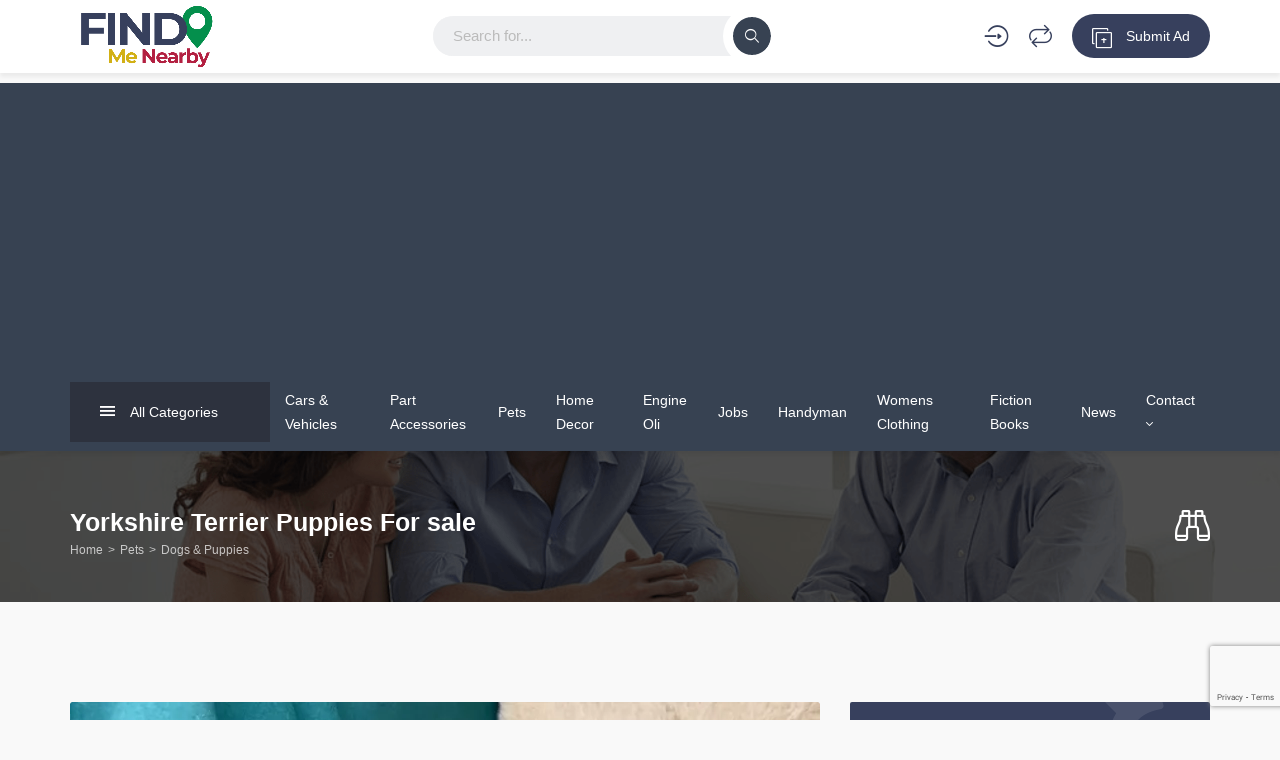

--- FILE ---
content_type: text/html; charset=UTF-8
request_url: https://www.findmenearby.com.au/near-me/yorkshire-terrier-puppies-for-sale-2/
body_size: 19560
content:
<!DOCTYPE html>
<html lang="en-AU" prefix="og: https://ogp.me/ns#">
<head>
    <meta charset="UTF-8">
    <meta name="viewport" content="width=device-width, initial-scale=1, maximum-scale=1">
    	<style>img:is([sizes="auto" i], [sizes^="auto," i]) { contain-intrinsic-size: 3000px 1500px }</style>
	
<!-- Search Engine Optimisation by Rank Math - https://rankmath.com/ -->
<title>Discover The Best Yorkshire Terrier Puppies For Sale In Australia | Cheapest Yorkshire Terrier Puppies For Sale Near Me | Find Me Nearby</title>
<meta name="description" content="Looking for the best Yorkshire Terrier Puppies For sale deals in Australia? Explore our extensive listings of available near you. Our listings are updated"/>
<meta name="robots" content="follow, index, max-snippet:-1, max-video-preview:-1, max-image-preview:large"/>
<link rel="canonical" href="https://www.findmenearby.com.au/near-me/yorkshire-terrier-puppies-for-sale-2/" />
<meta property="og:locale" content="en_US" />
<meta property="og:type" content="article" />
<meta property="og:title" content="Discover The Best Yorkshire Terrier Puppies For Sale In Australia | Cheapest Yorkshire Terrier Puppies For Sale Near Me | Find Me Nearby" />
<meta property="og:description" content="Looking for the best Yorkshire Terrier Puppies For sale deals in Australia? Explore our extensive listings of available near you. Our listings are updated" />
<meta property="og:url" content="https://www.findmenearby.com.au/near-me/yorkshire-terrier-puppies-for-sale-2/" />
<meta property="og:site_name" content="Find Me Nearby" />
<meta property="article:publisher" content="https://www.facebook.com/findmenearby/" />
<meta property="og:image" content="https://i0.wp.com/www.findmenearby.com.au/wp-content/uploads/2024/06/17086541021425fb621e617022c087078eccc80deb-1.jpeg" />
<meta property="og:image:secure_url" content="https://i0.wp.com/www.findmenearby.com.au/wp-content/uploads/2024/06/17086541021425fb621e617022c087078eccc80deb-1.jpeg" />
<meta property="og:image:width" content="900" />
<meta property="og:image:height" content="1200" />
<meta property="og:image:alt" content="17086541021425fb621e617022c087078eccc80deb 1" />
<meta property="og:image:type" content="image/jpeg" />
<meta name="twitter:card" content="summary_large_image" />
<meta name="twitter:title" content="Discover The Best Yorkshire Terrier Puppies For Sale In Australia | Cheapest Yorkshire Terrier Puppies For Sale Near Me | Find Me Nearby" />
<meta name="twitter:description" content="Looking for the best Yorkshire Terrier Puppies For sale deals in Australia? Explore our extensive listings of available near you. Our listings are updated" />
<meta name="twitter:image" content="https://i0.wp.com/www.findmenearby.com.au/wp-content/uploads/2024/06/17086541021425fb621e617022c087078eccc80deb-1.jpeg" />
<meta name="twitter:label1" content="Written by" />
<meta name="twitter:data1" content="Shire Tirrrie" />
<meta name="twitter:label2" content="Time to read" />
<meta name="twitter:data2" content="Less than a minute" />
<!-- /Rank Math WordPress SEO plugin -->

<link rel='dns-prefetch' href='//www.google.com' />
<link rel='dns-prefetch' href='//unpkg.com' />

<link rel='preconnect' href='//i0.wp.com' />
<link rel="alternate" type="application/rss+xml" title="Find Me Nearby &raquo; Feed" href="https://www.findmenearby.com.au/feed/" />
<link rel="alternate" type="application/rss+xml" title="Find Me Nearby &raquo; Comments Feed" href="https://www.findmenearby.com.au/comments/feed/" />
<link rel="alternate" type="application/rss+xml" title="Find Me Nearby &raquo; Stories Feed" href="https://www.findmenearby.com.au/web-stories/feed/">
<link rel='stylesheet' id='all-css-8be79868dbd5880182c5192f3eaad0aa' href='https://www.findmenearby.com.au/_jb_static/??ca69cf8548' type='text/css' media='all' />
<style id='adifier-style-inline-css'>
body,.mapboxgl-popup-content .price,.infoBox .price{font-family: 'Montserrat', Arial, Helvetica, sans-serif;font-size: 14px;line-height: 24px;font-weight: 400;color: #484848;}.infoBox .price,.mapboxgl-popup-content .price{font-weight: 600;}input[type="submit"],a, a:active, a:focus{color: #666}/* FONT 500 */.navigation li a,.special-nav a,.single-advert-title .breadcrumbs{font-family: 'Montserrat', sans-serif;}/* FONT 400 */.author-address em,.contact-seller em,.reveal-phone em,.header-search select,.header-search input{font-family: 'Montserrat', sans-serif;}.pagination > span,.pagination a,body .kc_tabs_nav > li > a{font-family: 'Montserrat', sans-serif;font-weight: 700;color: #333;}.header-alike,.af-title p,.element-qs input,body .elementor-widget-tabs .elementor-tab-title,body .elementor-widget-tabs .elementor-tab-title a,body .elementor-widget-accordion .elementor-accordion .elementor-accordion-title{font-family: 'Montserrat', sans-serif;}h1, h2, h3, h4, h5, h6{font-family: 'Montserrat', sans-serif;line-height: 1.3;}h1, h2, h3, h4, h5, h6,h1 a, h2 a, h3 a, h4 a, h5 a, h6 a,h1 a:focus, h2 a:focus, h3 a:focus, h4 a:focus, h5 a:focus, h6 a:focus,.leaflet-container .adv-title a{color: #333;}h1, .h1-size{font-size: 40px;}h2, .h2-size{font-size: 35px;}h3, .h3-size{font-size: 30px;}h4, .h4-size{font-size: 25px;}h5, .h5-size{font-size: 18px;}h6, .h6-size{font-size: 16px;}a:hover,.article-title a:hover,h1 a:focus:hover, h2 a:focus:hover, h3 a:focus:hover, h4 a:focus:hover, h5 a:focus:hover, h6 a:focus:hover,.styled-radio.active label:before,.styled-radio input:checked + label:before,.styled-checkbox.active label:before,.styled-checkbox input:checked + label:before,.owl-video-play-icon:hover:before,.adverts-slider .owl-nav > div,.account-btn,.account-btn:focus,.account-btn:active,.navigation a:hover,.navigation li.current-menu-ancestor > a,.navigation li.current_page_ancestor > a,.navigation li.current_page_ancestor > a:visited,.navigation li.current_page_item > a,.navigation li.current_page_item > a:visited,.navigation li.current-menu-item > a,.navigation li.current-menu-item > a:visited,.bid-login,.bid-login:active,.bid-login:focus,.bid-login:hover,.error404 .white-block-content i,.or-divider h6,.cf-loader,.layout-view a.active,.no-advert-found i,.single-advert-actions li a:hover,.widget_adifier_advert_locations i,.elementor-widget-wp-widget-adifier_advert_locations i,body .kc_accordion_header.ui-state-active > a,.author-no-listing i,.adverts-filter ul li.active a,.image-input-wrap a:hover i,.mess-loading,.con-loading,.open-reponse-form,.promotion-description-toggle,.promotion-description-toggle:focus,#purchase .loader,.purchase-loader i,.video-input-wrap a:hover,.another-video:hover,.user-rating,.rate-user,.reset-search:focus:hover,.element-categories-tree li a:hover,.element-categories-tree .view-more a:hover,.advert-item .aficon-heart,.random-author-ads .aficon-heart,.advert-carde .compare-add.active,.compare-add.active,.compare-add.active:hover,.compare-add.active:active,.toggle-conversations,.toggle-conversations:hover,.toggle-conversations:active,.element-categories-table > a:hover h6,.user-details-list a, .user-details-list a:active, .user-details-list a:focus,.element-categories-v-list a:hover h5,body .elementor-widget-accordion .elementor-active .elementor-accordion-icon, body .elementor-widget-accordion .elementor-active .elementor-accordion-title,body .elementor-accordion .elementor-tab-title.elementor-active a,.leaflet-container .adv-title a:hover{color: #37405d;}@media (max-width: 1024px){.small-sidebar-open, .special-nav a, .special-nav a:focus, .special-nav a:active{color: #37405d;}}blockquote,.owl-carousel .owl-video-play-icon:hover,.owl-video-play-icon:hover:before,.filter-slider.ui-slider .ui-state-default, .filter-slider.ui-slider .ui-widget-content .ui-state-default,.filter-slider.ui-slider .ui-state-focus, .filter-slider.ui-slider .ui-state-hover, .filter-slider.ui-slider .ui-widget-content .ui-state-focus,.filter-slider.ui-slider .ui-widget-content .ui-state-hover,.promotion:not(.disabled):not(.inactive) .promo-price-item:hover,.layout-view a:hover,.adverts-filter ul li.active a,input:focus, textarea:focus, select:focus,.select2-container--open.select2-container--default .select2-selection--single{border-color: #37405d;}.rtl .conversation-wrap.current,.rtl .conversation-wrap:hover{border-right-color: #37405d;}.author-sidebar li.active{border-left-color: #37405d;}.scroll-element .scroll-element_track,.scroll-element .scroll-bar,.scroll-element:hover .scroll-bar.scroll-element.scroll-draggable .scroll-bar,.pagination > span:not(.dots),.pagination a.current,.af-interactive-slider a{background-color: #37405d;}.af-button,input[type="submit"],.af-button:focus,.af-button:active,.filter-slider.ui-slider .ui-slider-range,.comment-avatar .icon-user,.author-address,.single-price,.kc-search .af-button,.kc-search .af-button:hover,.kc-search .af-button:focus,.kc-search .af-button:active,body .kc_tabs_nav > .ui-tabs-active > a,body .kc_tabs_nav > .ui-tabs-active > a:hover,body .kc_tabs_nav > .ui-tabs-active > a,body .kc_tabs_nav > li > a:hover,.message-actions a:not(.disabled):hover,.profile-advert .action a:nth-child(1):hover i,.profile-advert .action a:nth-child(4) i,body .elementor-widget-tabs .elementor-tab-title:hover,body .elementor-widget-tabs .elementor-tab-title.elementor-active{background: #37405d;}@media (min-width: 1025px){.submit-btn,.submit-btn:focus,.submit-btn:active{background: #37405d;color: #ffffff;}.submit-btn:hover{background: #b32041;color: #fff;}}@media (max-width: 1024px){.submit-btn,.submit-btn:focus,.submit-btn:active{color: #37405d;}}.af-button,input[type="submit"],.af-button:focus,.af-button:active,.pagination > span:not(.dots),.pagination a.current,.comment-avatar .icon-user,.single-price,.single-price .price,.single-price .price span:not(.price-symbol):not(.text-price),.kc-search .af-button,.kc-search .af-button:hover,.kc-search .af-button:focus,.kc-search .af-button:active,body .kc_tabs_nav > .ui-tabs-active > a,body .kc_tabs_nav > .ui-tabs-active > a:hover,body .kc_tabs_nav > .ui-tabs-active > a,body .kc_tabs_nav > li > a:hover,.message-actions a:not(.disabled):hover,.af-interactive-slider a:hover,.status.live,body .elementor-widget-tabs .elementor-tab-title:hover,body .elementor-widget-tabs .elementor-tab-title.elementor-active{color: #ffffff;}.af-button:hover,.af-button.af-secondary:hover,input[type="submit"]:hover,.pagination a:hover,.author-address i,.kc-search .af-button:hover,.bidding-history:hover,.af-interactive-slider a:hover{background: #b32041;}.element-categories-list svg,.element-categories-v-list a:hover svg,.element-categories-transparent-wrap svg,.element-categories-table svg,.widget_adifier_advert_categories a:hover svg,.header-cats a:hover svg{fill: #b32041;}.af-button:hover,.af-button.af-secondary:hover,input[type="submit"]:hover,.pagination a:hover,.author-address i,.kc-search .af-button:hover,.bidding-history:hover,.af-interactive-slider a:hover{color: #fff;}.modal-header a:hover,.profile-advert-cats a:hover{color: #b32041;}.header-search > a,.header-search > a:hover,.header-search > a:focus,.af-button.af-cta{background: #ff5a5f;color: #fff;}.header-search > a:hover,.af-button.af-cta:hover{background: #d54b4f;color: #fff;}.logo{width: 150px;}.page-title{background-color: #2a2f36;background-image: url(https://www.findmenearby.com.au/wp-content/uploads/2019/10/Classifieds-header-background.png);}.page-title,.page-title h1,.page-title a,.breadcrumbs{color: #ffffff;}.bottom-advert-meta .price{color: #d54b4f;}.bottom-sidebar-wrap{background: #374252;}.bottom-sidebar-wrap,.bottom-sidebar-wrap a,.bottom-sidebar-wrap a:hover,.bottom-sidebar-wrap a:focus{color: #959ba7;}.bottom-sidebar-wrap .widget .white-block-title h5,.bottom-sidebar-wrap a:hover{color: #ffffff;}.price-table-price{background: #374252;color: #ffffff;}.price-table-title h5{background: #2e3744;color: #ffffff;}.price-table-element .af-button:focus,.price-table-element .af-button:active,.price-table-element .af-button{background: #374252;color: #ffffff;}.price-table-element .af-button:hover{background: #2e3744;color: #ffffff;}.active-price-table .price-table-price{background: #00a591;color: #ffffff;}.active-price-table .price-table-title h5{background: #008c77;color: #ffffff;}.active-price-table.price-table-element .af-button:focus,.active-price-table.price-table-element .af-button:active,.active-price-table.price-table-element .af-button{background: #00a591;color: #ffffff;}.active-price-table.price-table-element .af-button:hover{background: #008c77;color: #ffffff;}.copyrights{background: #108e10;}.copyrights div,.copyrights a,.copyrights a:hover,.copyrights a:focus{color: #ffffff;}.copyrights a:hover{color: #ffffff;}.subscription-footer{background: #ffffff}.subscription-footer,.subscription-footer h4{color: #2d323e}.subscription-footer .submit-ajax-form,.subscription-footer .submit-ajax-form:hover,.subscription-footer .submit-ajax-form:active,.subscription-footer .submit-ajax-form:visited{background: #2d323e;color: #ffffff;}.subscription-footer input{border-color: #2d323e;}/* CTAs */.reveal-phone,.reveal-phone:focus,.reveal-phone:hover{color: #ffffff;background: #ff5a5f;}.reveal-phone i{background: #d54b4f;}.contact-seller,.contact-seller:focus,.contact-seller:hover,.bidding-history,.bidding-history:focus,.phone-code-send-again,.phone-code-send-again:focus{color: #ffffff;background: #4b586b;}@media (min-width: 431px){.header-3 .account-btn,.header-3 .account-btn:focus,.header-3 .account-btn:active,.header-3 .submit-btn,.header-3 .submit-btn:focus,.header-3 .submit-btn:active,.header-3 .small-sidebar-open,.header-3 .small-sidebar-open:focus,.header-3 .small-sidebar-open:active{color: #ffffff;}}.header-2.sticky-header.header-3:not(.sticky-nav){background: rgba(55,66,82,0.4);}.header-2.sticky-header{background: #374252;}@media (min-width: 1025px){.header-2 .navigation > li > a{color: #ffffff;}.header-2 .navigation > li.current-menu-ancestor > a,.header-2 .navigation > li.current_page_ancestor > a,.header-2 .navigation > li.current_page_ancestor > a:visited,.header-2 .navigation > li.current_page_item > a,.header-2 .navigation > li.current_page_item > a:visited,.header-2 .navigation > li.current-menu-item > a,.header-2 .navigation > li.current-menu-item > a:visited,.header-2 .navigation > li > a:hover{color: #ffffff;}.header-2.sticky-header .account-btn,.header-2.sticky-header .account-btn:focus,.header-2.sticky-header .account-btn:active{color: #ffffff;}.header-2.sticky-header:not(.header-3) .submit-btn,.header-2.sticky-header:not(.header-3) .submit-btn:focus,.header-2.sticky-header:not(.header-3) .submit-btn:active{color: #ffffff;border: 2px solid #ffffff;}.header-2.sticky-header:not(.header-3) .submit-btn:hover{color: #ffffff;}}.header-5 .navigation-wrap,body > header.header-5 .special-nav,.header-5{background: #374252;}.header-5 .navigation > li > a{color: #ffffff;}@media (max-width: 1024px){.header-5 .navigation > li  a{color: #ffffff;}}.header-5 .navigation > li.current-menu-ancestor > a,.header-5 .navigation > li.current_page_ancestor > a,.header-5 .navigation > li.current_page_ancestor > a:visited,.header-5 .navigation > li.current_page_item > a,.header-5 .navigation > li.current_page_item > a:visited,.header-5 .navigation > li.current-menu-item > a,.header-5 .navigation > li.current-menu-item > a:visited,.header-5 .navigation > li > a:hover{color: #ffffff;}.header-5.sticky-header .special-nav .show-on-414 a,.header-5.sticky-header .special-nav .show-on-414 a:focus,.header-5.sticky-header .special-nav .show-on-414 a:active,.header-5.sticky-header .account-btn,.header-5.sticky-header .account-btn:focus,.header-5.sticky-header .account-btn:active,.header-5.sticky-header .small-sidebar-open,.header-5.sticky-header .small-sidebar-open:focus,.header-5.sticky-header .small-sidebar-open:hover,.header-5.sticky-header .submit-btn,.header-5.sticky-header .submit-btn:focus,.header-5.sticky-header .submit-btn:active{color: #ffffff;background: transparent;}@media (min-width: 1025px){.header-5.sticky-header:not(.header-3) .submit-btn,.header-5.sticky-header:not(.header-3) .submit-btn:focus,.header-5.sticky-header:not(.header-3) .submit-btn:active{color: #ffffff;border: 2px solid #ffffff;}}.header-4.upper-header {    padding: 5px 0px;}
</style>
<style id='wp-emoji-styles-inline-css'>

	img.wp-smiley, img.emoji {
		display: inline !important;
		border: none !important;
		box-shadow: none !important;
		height: 1em !important;
		width: 1em !important;
		margin: 0 0.07em !important;
		vertical-align: -0.1em !important;
		background: none !important;
		padding: 0 !important;
	}
</style>
<style id='classic-theme-styles-inline-css'>
/*! This file is auto-generated */
.wp-block-button__link{color:#fff;background-color:#32373c;border-radius:9999px;box-shadow:none;text-decoration:none;padding:calc(.667em + 2px) calc(1.333em + 2px);font-size:1.125em}.wp-block-file__button{background:#32373c;color:#fff;text-decoration:none}
</style>
<style id='global-styles-inline-css'>
:root{--wp--preset--aspect-ratio--square: 1;--wp--preset--aspect-ratio--4-3: 4/3;--wp--preset--aspect-ratio--3-4: 3/4;--wp--preset--aspect-ratio--3-2: 3/2;--wp--preset--aspect-ratio--2-3: 2/3;--wp--preset--aspect-ratio--16-9: 16/9;--wp--preset--aspect-ratio--9-16: 9/16;--wp--preset--color--black: #000000;--wp--preset--color--cyan-bluish-gray: #abb8c3;--wp--preset--color--white: #ffffff;--wp--preset--color--pale-pink: #f78da7;--wp--preset--color--vivid-red: #cf2e2e;--wp--preset--color--luminous-vivid-orange: #ff6900;--wp--preset--color--luminous-vivid-amber: #fcb900;--wp--preset--color--light-green-cyan: #7bdcb5;--wp--preset--color--vivid-green-cyan: #00d084;--wp--preset--color--pale-cyan-blue: #8ed1fc;--wp--preset--color--vivid-cyan-blue: #0693e3;--wp--preset--color--vivid-purple: #9b51e0;--wp--preset--gradient--vivid-cyan-blue-to-vivid-purple: linear-gradient(135deg,rgba(6,147,227,1) 0%,rgb(155,81,224) 100%);--wp--preset--gradient--light-green-cyan-to-vivid-green-cyan: linear-gradient(135deg,rgb(122,220,180) 0%,rgb(0,208,130) 100%);--wp--preset--gradient--luminous-vivid-amber-to-luminous-vivid-orange: linear-gradient(135deg,rgba(252,185,0,1) 0%,rgba(255,105,0,1) 100%);--wp--preset--gradient--luminous-vivid-orange-to-vivid-red: linear-gradient(135deg,rgba(255,105,0,1) 0%,rgb(207,46,46) 100%);--wp--preset--gradient--very-light-gray-to-cyan-bluish-gray: linear-gradient(135deg,rgb(238,238,238) 0%,rgb(169,184,195) 100%);--wp--preset--gradient--cool-to-warm-spectrum: linear-gradient(135deg,rgb(74,234,220) 0%,rgb(151,120,209) 20%,rgb(207,42,186) 40%,rgb(238,44,130) 60%,rgb(251,105,98) 80%,rgb(254,248,76) 100%);--wp--preset--gradient--blush-light-purple: linear-gradient(135deg,rgb(255,206,236) 0%,rgb(152,150,240) 100%);--wp--preset--gradient--blush-bordeaux: linear-gradient(135deg,rgb(254,205,165) 0%,rgb(254,45,45) 50%,rgb(107,0,62) 100%);--wp--preset--gradient--luminous-dusk: linear-gradient(135deg,rgb(255,203,112) 0%,rgb(199,81,192) 50%,rgb(65,88,208) 100%);--wp--preset--gradient--pale-ocean: linear-gradient(135deg,rgb(255,245,203) 0%,rgb(182,227,212) 50%,rgb(51,167,181) 100%);--wp--preset--gradient--electric-grass: linear-gradient(135deg,rgb(202,248,128) 0%,rgb(113,206,126) 100%);--wp--preset--gradient--midnight: linear-gradient(135deg,rgb(2,3,129) 0%,rgb(40,116,252) 100%);--wp--preset--font-size--small: 13px;--wp--preset--font-size--medium: 20px;--wp--preset--font-size--large: 36px;--wp--preset--font-size--x-large: 42px;--wp--preset--spacing--20: 0.44rem;--wp--preset--spacing--30: 0.67rem;--wp--preset--spacing--40: 1rem;--wp--preset--spacing--50: 1.5rem;--wp--preset--spacing--60: 2.25rem;--wp--preset--spacing--70: 3.38rem;--wp--preset--spacing--80: 5.06rem;--wp--preset--shadow--natural: 6px 6px 9px rgba(0, 0, 0, 0.2);--wp--preset--shadow--deep: 12px 12px 50px rgba(0, 0, 0, 0.4);--wp--preset--shadow--sharp: 6px 6px 0px rgba(0, 0, 0, 0.2);--wp--preset--shadow--outlined: 6px 6px 0px -3px rgba(255, 255, 255, 1), 6px 6px rgba(0, 0, 0, 1);--wp--preset--shadow--crisp: 6px 6px 0px rgba(0, 0, 0, 1);}:where(.is-layout-flex){gap: 0.5em;}:where(.is-layout-grid){gap: 0.5em;}body .is-layout-flex{display: flex;}.is-layout-flex{flex-wrap: wrap;align-items: center;}.is-layout-flex > :is(*, div){margin: 0;}body .is-layout-grid{display: grid;}.is-layout-grid > :is(*, div){margin: 0;}:where(.wp-block-columns.is-layout-flex){gap: 2em;}:where(.wp-block-columns.is-layout-grid){gap: 2em;}:where(.wp-block-post-template.is-layout-flex){gap: 1.25em;}:where(.wp-block-post-template.is-layout-grid){gap: 1.25em;}.has-black-color{color: var(--wp--preset--color--black) !important;}.has-cyan-bluish-gray-color{color: var(--wp--preset--color--cyan-bluish-gray) !important;}.has-white-color{color: var(--wp--preset--color--white) !important;}.has-pale-pink-color{color: var(--wp--preset--color--pale-pink) !important;}.has-vivid-red-color{color: var(--wp--preset--color--vivid-red) !important;}.has-luminous-vivid-orange-color{color: var(--wp--preset--color--luminous-vivid-orange) !important;}.has-luminous-vivid-amber-color{color: var(--wp--preset--color--luminous-vivid-amber) !important;}.has-light-green-cyan-color{color: var(--wp--preset--color--light-green-cyan) !important;}.has-vivid-green-cyan-color{color: var(--wp--preset--color--vivid-green-cyan) !important;}.has-pale-cyan-blue-color{color: var(--wp--preset--color--pale-cyan-blue) !important;}.has-vivid-cyan-blue-color{color: var(--wp--preset--color--vivid-cyan-blue) !important;}.has-vivid-purple-color{color: var(--wp--preset--color--vivid-purple) !important;}.has-black-background-color{background-color: var(--wp--preset--color--black) !important;}.has-cyan-bluish-gray-background-color{background-color: var(--wp--preset--color--cyan-bluish-gray) !important;}.has-white-background-color{background-color: var(--wp--preset--color--white) !important;}.has-pale-pink-background-color{background-color: var(--wp--preset--color--pale-pink) !important;}.has-vivid-red-background-color{background-color: var(--wp--preset--color--vivid-red) !important;}.has-luminous-vivid-orange-background-color{background-color: var(--wp--preset--color--luminous-vivid-orange) !important;}.has-luminous-vivid-amber-background-color{background-color: var(--wp--preset--color--luminous-vivid-amber) !important;}.has-light-green-cyan-background-color{background-color: var(--wp--preset--color--light-green-cyan) !important;}.has-vivid-green-cyan-background-color{background-color: var(--wp--preset--color--vivid-green-cyan) !important;}.has-pale-cyan-blue-background-color{background-color: var(--wp--preset--color--pale-cyan-blue) !important;}.has-vivid-cyan-blue-background-color{background-color: var(--wp--preset--color--vivid-cyan-blue) !important;}.has-vivid-purple-background-color{background-color: var(--wp--preset--color--vivid-purple) !important;}.has-black-border-color{border-color: var(--wp--preset--color--black) !important;}.has-cyan-bluish-gray-border-color{border-color: var(--wp--preset--color--cyan-bluish-gray) !important;}.has-white-border-color{border-color: var(--wp--preset--color--white) !important;}.has-pale-pink-border-color{border-color: var(--wp--preset--color--pale-pink) !important;}.has-vivid-red-border-color{border-color: var(--wp--preset--color--vivid-red) !important;}.has-luminous-vivid-orange-border-color{border-color: var(--wp--preset--color--luminous-vivid-orange) !important;}.has-luminous-vivid-amber-border-color{border-color: var(--wp--preset--color--luminous-vivid-amber) !important;}.has-light-green-cyan-border-color{border-color: var(--wp--preset--color--light-green-cyan) !important;}.has-vivid-green-cyan-border-color{border-color: var(--wp--preset--color--vivid-green-cyan) !important;}.has-pale-cyan-blue-border-color{border-color: var(--wp--preset--color--pale-cyan-blue) !important;}.has-vivid-cyan-blue-border-color{border-color: var(--wp--preset--color--vivid-cyan-blue) !important;}.has-vivid-purple-border-color{border-color: var(--wp--preset--color--vivid-purple) !important;}.has-vivid-cyan-blue-to-vivid-purple-gradient-background{background: var(--wp--preset--gradient--vivid-cyan-blue-to-vivid-purple) !important;}.has-light-green-cyan-to-vivid-green-cyan-gradient-background{background: var(--wp--preset--gradient--light-green-cyan-to-vivid-green-cyan) !important;}.has-luminous-vivid-amber-to-luminous-vivid-orange-gradient-background{background: var(--wp--preset--gradient--luminous-vivid-amber-to-luminous-vivid-orange) !important;}.has-luminous-vivid-orange-to-vivid-red-gradient-background{background: var(--wp--preset--gradient--luminous-vivid-orange-to-vivid-red) !important;}.has-very-light-gray-to-cyan-bluish-gray-gradient-background{background: var(--wp--preset--gradient--very-light-gray-to-cyan-bluish-gray) !important;}.has-cool-to-warm-spectrum-gradient-background{background: var(--wp--preset--gradient--cool-to-warm-spectrum) !important;}.has-blush-light-purple-gradient-background{background: var(--wp--preset--gradient--blush-light-purple) !important;}.has-blush-bordeaux-gradient-background{background: var(--wp--preset--gradient--blush-bordeaux) !important;}.has-luminous-dusk-gradient-background{background: var(--wp--preset--gradient--luminous-dusk) !important;}.has-pale-ocean-gradient-background{background: var(--wp--preset--gradient--pale-ocean) !important;}.has-electric-grass-gradient-background{background: var(--wp--preset--gradient--electric-grass) !important;}.has-midnight-gradient-background{background: var(--wp--preset--gradient--midnight) !important;}.has-small-font-size{font-size: var(--wp--preset--font-size--small) !important;}.has-medium-font-size{font-size: var(--wp--preset--font-size--medium) !important;}.has-large-font-size{font-size: var(--wp--preset--font-size--large) !important;}.has-x-large-font-size{font-size: var(--wp--preset--font-size--x-large) !important;}
:where(.wp-block-post-template.is-layout-flex){gap: 1.25em;}:where(.wp-block-post-template.is-layout-grid){gap: 1.25em;}
:where(.wp-block-columns.is-layout-flex){gap: 2em;}:where(.wp-block-columns.is-layout-grid){gap: 2em;}
:root :where(.wp-block-pullquote){font-size: 1.5em;line-height: 1.6;}
</style>
<link rel='stylesheet' id='adifier-fonts-css' href='//www.findmenearby.com.au/wp-content/uploads/omgf/adifier-fonts/adifier-fonts.css?ver=1686398230' media='all' />
<link rel='stylesheet' id='adifier-map-style-css' href='//unpkg.com/leaflet@1.6.0/dist/leaflet.css?ver=d56ec762b62f1be921f5c6e01eb25ece' media='all' />


<link rel="https://api.w.org/" href="https://www.findmenearby.com.au/wp-json/" /><link rel="alternate" title="JSON" type="application/json" href="https://www.findmenearby.com.au/wp-json/wp/v2/advert/32377" /><link rel="EditURI" type="application/rsd+xml" title="RSD" href="https://www.findmenearby.com.au/xmlrpc.php?rsd" />

<link rel='shortlink' href='https://www.findmenearby.com.au/?p=32377' />
<link rel="alternate" title="oEmbed (JSON)" type="application/json+oembed" href="https://www.findmenearby.com.au/wp-json/oembed/1.0/embed?url=https%3A%2F%2Fwww.findmenearby.com.au%2Fnear-me%2Fyorkshire-terrier-puppies-for-sale-2%2F" />
<link rel="alternate" title="oEmbed (XML)" type="text/xml+oembed" href="https://www.findmenearby.com.au/wp-json/oembed/1.0/embed?url=https%3A%2F%2Fwww.findmenearby.com.au%2Fnear-me%2Fyorkshire-terrier-puppies-for-sale-2%2F&#038;format=xml" />
<meta name="generator" content="Redux 4.5.8" /><!-- HFCM by 99 Robots - Snippet # 1: Adsense Global -->



<!-- /end HFCM by 99 Robots -->
<!-- HFCM by 99 Robots - Snippet # 2: Google Analytics -->
<!-- Global site tag (gtag.js) - Google Analytics -->


<!-- /end HFCM by 99 Robots -->
<!-- HFCM by 99 Robots - Snippet # 3: Google Webmaster -->
<meta name="google-site-verification" content="T3V53TXJSy2A3tnjc1zqKwVnKIbUoQtbVtwftpgd-4g" />
<!-- /end HFCM by 99 Robots -->
<meta name="ti-site-data" content="eyJyIjoiMToxITc6MTkhMzA6NTAiLCJvIjoiaHR0cHM6XC9cL3d3dy5maW5kbWVuZWFyYnkuY29tLmF1XC93cC1hZG1pblwvYWRtaW4tYWpheC5waHA/YWN0aW9uPXRpX29ubGluZV91c2Vyc19nb29nbGUmYW1wO3A9JTJGbmVhci1tZSUyRnlvcmtzaGlyZS10ZXJyaWVyLXB1cHBpZXMtZm9yLXNhbGUtMiUyRiZhbXA7X3dwbm9uY2U9NDkzYzUwYjE2NSJ9" /><meta name="generator" content="Elementor 3.32.5; features: additional_custom_breakpoints; settings: css_print_method-external, google_font-enabled, font_display-auto">
<style type="text/css">.recentcomments a{display:inline !important;padding:0 !important;margin:0 !important;}</style>      <meta name="onesignal" content="wordpress-plugin"/>
            
			<style>
				.e-con.e-parent:nth-of-type(n+4):not(.e-lazyloaded):not(.e-no-lazyload),
				.e-con.e-parent:nth-of-type(n+4):not(.e-lazyloaded):not(.e-no-lazyload) * {
					background-image: none !important;
				}
				@media screen and (max-height: 1024px) {
					.e-con.e-parent:nth-of-type(n+3):not(.e-lazyloaded):not(.e-no-lazyload),
					.e-con.e-parent:nth-of-type(n+3):not(.e-lazyloaded):not(.e-no-lazyload) * {
						background-image: none !important;
					}
				}
				@media screen and (max-height: 640px) {
					.e-con.e-parent:nth-of-type(n+2):not(.e-lazyloaded):not(.e-no-lazyload),
					.e-con.e-parent:nth-of-type(n+2):not(.e-lazyloaded):not(.e-no-lazyload) * {
						background-image: none !important;
					}
				}
			</style>
			</head>
<body class="wp-singular advert-template-default single single-advert postid-32377 wp-theme-adifier elementor-default elementor-kit-12223">


	
	<header class="header-4 upper-header">
	<div class="container">
		<div class="flex-wrap">
			<div class="show-on-414">
				<a href="javascript:void(0);" class="small-sidebar-open navigation-trigger" data-target=".navigation-wrap">
	<i class="aficon-align-justify"></i>
	<span class="small-icon">Menu</span>
</a>			</div>			
					<a href="https://www.findmenearby.com.au/" class="logo">
							<img fetchpriority="high" src="https://www.findmenearby.com.au/wp-content/uploads/2024/06/Find-Me-Nearby-Logo-2.0.png" alt="logo" width="1080" height="450"/>
							</a>
		<div class="dark-logo-wrap">
</div>			<div class="show-on-414">
				<a href="#" data-toggle="modal" data-target="#login" class="submit-btn-wrap submit-btn submit-redirect">
	<i class="aficon-add-ad"></i>
			<span>Submit Ad</span>			
			<span class="small-icon">Submit Ad</span>
</a>			</div>
			<form action="https://www.findmenearby.com.au/search/" class="header-4-search header-search flex-wrap">
				<div class="keyword-wrap">
	<input type="text" class="form-control" name="keyword" placeholder="Search for...">
</div>				<a href="javascript:void(0);" class="af-button submit-form">
					<i class="aficon-search"></i>
				</a>
			</form>
			<div class="special-nav flex-wrap">
	<a href="javascript:void(0);" class="account-btn small-sidebar-open search-trigger show-on-414" data-target=".search-sidebar">
		<i class="aficon-search"></i>
		<span class="small-icon">Search</span>
	</a>	
			<a href="#" data-toggle="modal" data-target="#login" class="account-btn header-user-icon" title="Login / Register">
			<i class="aficon-login"></i>
			<span class="small-icon">Account</span>
		</a>
							<a href="javascript:void(0)" class="account-btn scroll-to show-on-414" data-target=".contact-scroll-details" title="Call / Message">
				<i class="aficon-ad-contact"></i>
				<span class="small-icon">Call</span>
			</a>
				<a title="Favorite" href="" class="af-favs show-on-414" data-toggle="modal" data-target="#login" >
		<i class="aficon-heart-o"></i>
		<span>Favorite</span>
		<span class="small-icon">Favorite</span>
	</a>
						
					<a href="javascript:void(0);" class="account-btn compare-open" title="Compare">
				<i class="aficon-repeat"></i>
				<div class="compare-count"></div>
				<span class="small-icon">Compare</span>
			</a>
				<a href="#" data-toggle="modal" data-target="#login" class="submit-btn-wrap submit-btn submit-redirect">
	<i class="aficon-add-ad"></i>
			<span>Submit Ad</span>			
			<span class="small-icon">Submit Ad</span>
</a>		<a href="javascript:void(0);" class="small-sidebar-open navigation-trigger" data-target=".navigation-wrap">
	<i class="aficon-align-justify"></i>
	<span class="small-icon">Menu</span>
</a></div>		</div>
	</div>
</header>
<header class="header-2 header-4 lower-header sticky-header">
	<div class="container">
		<div class="flex-wrap flex-start-h">
					<a href="https://www.findmenearby.com.au/" class="logo">
							<img fetchpriority="high" src="https://www.findmenearby.com.au/wp-content/uploads/2024/06/Find-Me-Nearby-Logo-2.0.png" alt="logo" width="1080" height="450"/>
							</a>
					<div class="categories-dropdown header-alike">
				<a href="javascript:void(0);" class="header-cats-trigger flex-wrap flex-start-h">
					<i class="aficon-ion-android-menu"></i>
					All Categories				</a>
				<ul class="dropdown-menu header-cats list-unstyled  ">
												<li>
								<a href="https://www.findmenearby.com.au/near-by/cars-vehicles-au/">
																		Cars &amp; Vehicles								</a>
							</li>
														<li>
								<a href="https://www.findmenearby.com.au/near-by/refrigerated-vans/">
																		Refrigerated Vans								</a>
							</li>
														<li>
								<a href="https://www.findmenearby.com.au/near-by/cars-vans-utes/">
																		Cars, Vans &amp; Utes								</a>
							</li>
														<li>
								<a href="https://www.findmenearby.com.au/near-by/womens-clothing/">
																		Womens Clothing								</a>
							</li>
														<li>
								<a href="https://www.findmenearby.com.au/near-by/electronics-computer/">
																		Electronics &amp; Computer								</a>
							</li>
											</ul>
			</div>
			<div class="navigation-wrap">
	<ul class="navigation list-inline list-unstyled">
		<li id="menu-item-6567" class="menu-item menu-item-type-taxonomy menu-item-object-advert-category menu-item-6567"><a title="Cars &amp; Vehicles" href="https://www.findmenearby.com.au/near-by/cars-vehicles-au/">Cars &amp; Vehicles</a></li>
<li id="menu-item-12580" class="menu-item menu-item-type-taxonomy menu-item-object-advert-category menu-item-12580"><a title="Part Accessories" href="https://www.findmenearby.com.au/near-by/part-accessories-cars-vehicles/">Part Accessories</a></li>
<li id="menu-item-12581" class="menu-item menu-item-type-taxonomy menu-item-object-advert-category current-advert-ancestor current-menu-parent current-advert-parent menu-item-12581"><a title="Pets" href="https://www.findmenearby.com.au/near-by/pets/">Pets</a></li>
<li id="menu-item-6570" class="menu-item menu-item-type-taxonomy menu-item-object-advert-category menu-item-6570"><a title="Home Decor" href="https://www.findmenearby.com.au/near-by/home-decor/">Home Decor</a></li>
<li id="menu-item-12582" class="menu-item menu-item-type-taxonomy menu-item-object-advert-category menu-item-12582"><a title="Engine Oli" href="https://www.findmenearby.com.au/near-by/engine-oli/">Engine Oli</a></li>
<li id="menu-item-12583" class="menu-item menu-item-type-taxonomy menu-item-object-advert-category menu-item-12583"><a title="Jobs" href="https://www.findmenearby.com.au/near-by/jobs/">Jobs</a></li>
<li id="menu-item-6568" class="menu-item menu-item-type-taxonomy menu-item-object-advert-category menu-item-6568"><a title="Handyman" href="https://www.findmenearby.com.au/near-by/handyman/">Handyman</a></li>
<li id="menu-item-6794" class="menu-item menu-item-type-taxonomy menu-item-object-advert-category menu-item-6794"><a title="Womens Clothing" href="https://www.findmenearby.com.au/near-by/womens-clothing/">Womens Clothing</a></li>
<li id="menu-item-6795" class="menu-item menu-item-type-taxonomy menu-item-object-advert-category menu-item-6795"><a title="Fiction Books" href="https://www.findmenearby.com.au/near-by/fiction-books/">Fiction Books</a></li>
<li id="menu-item-6574" class="menu-item menu-item-type-post_type menu-item-object-page current_page_parent menu-item-6574"><a title="News" href="https://www.findmenearby.com.au/news/">News</a></li>
<li id="menu-item-6565" class="menu-item menu-item-type-post_type menu-item-object-page menu-item-has-children menu-item-6565 dropdown "><a title="Contact" href="https://www.findmenearby.com.au/contact/" data-toggle="dropdown" class="dropdown-toggle" data-hover="dropdown" aria-haspopup="true">Contact <i class="aficon-angle-down"></i></a>
<ul role="menu" class=" dropdown-menu">
	<li id="menu-item-6566" class="menu-item menu-item-type-post_type menu-item-object-page menu-item-privacy-policy menu-item-6566"><a title="Privacy Policy" href="https://www.findmenearby.com.au/privacy-policy/">Privacy Policy</a></li>
</ul>
</li>
	</ul>
</div>			<div class="flex-right">
			</div>
		</div>
	</div>
</header>	<div class="page-title quick-search">
		<div class="container">
			<div class="flex-wrap">
									<div class="flex-left">
						<h1 class="h4-size">Yorkshire Terrier Puppies For sale</h1>
						<ul class="list-unstyled list-inline breadcrumbs"><li><a href="https://www.findmenearby.com.au/">Home</a></li><li><a href="https://www.findmenearby.com.au/near-by/pets/">Pets</a></li><li><a href="https://www.findmenearby.com.au/near-by/dogs-puppies/">Dogs &amp; Puppies</a></li></ul>					</div>
					<div class="flex-right">
						<a href="#" title="Quick Search" data-toggle="modal" data-target="#quick-search">
							<i class="aficon-binoculars"></i>
						</a>
					</div>				
							</div>
		</div>
	</div>

<main>
	<div class="container">
		<div class="row">
			<div class="col-sm-8">
				<div class="single-advert-tags">
									</div>				
				<div class="single-advert-media"><div class="owl-carousel single-slider"><a href="https://i0.wp.com/www.findmenearby.com.au/wp-content/uploads/2024/06/17086541021425fb621e617022c087078eccc80deb-1.jpeg?fit=900%2C1200&#038;ssl=1" class="single-slider-href"><img width="750" height="450" src="https://i0.wp.com/www.findmenearby.com.au/wp-content/uploads/2024/06/17086541021425fb621e617022c087078eccc80deb-1.jpeg?resize=750%2C450&amp;ssl=1" class="attachment-adifier-single-slider size-adifier-single-slider" alt="17086541021425fb621e617022c087078eccc80deb 1" decoding="async" /></a></div></div>
				<div class="hide-price-big">
					
<div class="single-price-wrap">
	<div class="white-block single-price">
		<i class="aficon-dollar-sign"></i>
		<div class="white-block-content">
							<div class="price"><span class="price-symbol">AUD</span>1000</div>					</div>
	</div>
</div>
				</div>

				
				<div class="white-block">
					<div class="white-block-content">					
						<h4 class="blog-item-title h4-size">Yorkshire Terrier Puppies For sale</h4>
						<div class="post-content clearfix">
							<p><em><strong>Yorkshire Terrier Puppies For sale</strong></em></p>
<p> </p>
<p>Hello. I have both boys and girls Yorkshire terrier puppies available for adoption now. They&#8217;re done with home training. AKC registered Yorkshire terrierwe have male and female available and they are potty and toilet trained and and friendly with kids and other house pets,All injections given, also chipped.These puppies have great markings no breathing problems or health issues fantastic bone structure many champions in bloodlines.. Kindly massage me private if interested</p>
<p>thanks</p>
						</div>
												
						<ul class="list-inline list-unstyled single-meta top-advert-meta">
															<li>
									<i class="aficon-map-marker-alt-o"></i>
									Australia, Western Australia, Perth								</li>
														
														<li>
								<i class="aficon-eye"></i>
								222								&nbsp;&nbsp;#32377								&nbsp;&nbsp;<i class="aficon-calendar-alt"></i> June 26, 2024							</li>
						</ul>
					</div>
				</div>
				
									<div class="hide-print small-screen-last">
											</div>
				
			</div>
			<div class="col-sm-4">

				
<div class="single-price-wrap">
	<div class="white-block single-price">
		<i class="aficon-dollar-sign"></i>
		<div class="white-block-content">
							<div class="price"><span class="price-symbol">AUD</span>1000</div>					</div>
	</div>
</div>

				
				
				<div class="white-block contact-scroll-details">
					<div class="white-block-title">
						<h5>Ad Owner</h5>
					</div>
					<div class="white-block-content">
						<div class="seller-details flex-wrap flex-start-h">
							<a href="https://www.findmenearby.com.au/author/milvun203/" class="avatar-wrap">
								<img alt='' src='https://secure.gravatar.com/avatar/ae0462a2ded789124be8920f4b08539d8bf807eb3191bfb91a635fde9fd2a41a?s=70&#038;d=mm&#038;r=g' srcset='https://secure.gravatar.com/avatar/ae0462a2ded789124be8920f4b08539d8bf807eb3191bfb91a635fde9fd2a41a?s=140&#038;d=mm&#038;r=g 2x' class='avatar avatar-70 photo' height='70' width='70' decoding='async'/>							</a>

							<div class="seller-name">
                                <div class="acc-type-display">Company</div>								<h5>
									<a href="https://www.findmenearby.com.au/author/milvun203/">
										Shire Tirrrie									</a>
								</h5>
									<div class="user-rating">
		<span class="aficon-star-o"></span><span class="aficon-star-o"></span><span class="aficon-star-o"></span><span class="aficon-star-o"></span><span class="aficon-star-o"></span>			</div>
									<div class="online-status offline flex-wrap flex-start-h"><span></span>Offline</div>							</div>
						</div>

								<a href="javascript:void(0);" class="reveal-phone flex-wrap flex-start-h" data-last="558">
			<i class="aficon-phone"></i>
			<span class="flex-right">
				<em>0485 978 XXX</em>
				<span class="description">Click to reveal phone number</span>
			</span>
		</a>
		
											</div>
				</div>

									<div class="white-block hide-print">
						<div class="white-block-title">
							<h5>Contact Ad Owner</h5>
						</div>
						<div class="white-block-content">
							<form class="ajax-form logout-contact" action="">
								<div class="form-control">
									<label for="lcf_email">Email *</label>
									<input type="text" name="lcf_email" id="lcf_email" placeholder="Your email for replies" />
								</div>
								<div class="form-control">
									<label for="lcf_name">Name *</label>
									<input type="text" name="lcf_name" id="lcf_name" placeholder="Your name" />
								</div>
								<div class="form-control">
									<label for="lcf_message">Message *</label>
									<textarea name="lcf_message" id="lcf_message" placeholder="Ask us anything"></textarea>
								</div>
										<div class="form-group has-feedback">
			<div class="styled-checkbox">
				<input type="checkbox" name="gdpr" id="gdpr-691925b988c06">
				<label for="gdpr-691925b988c06" class="gdpr-label"><div>This website uses cookies to improve your experience. We'll assume you're ok with this, but you can opt-out if you wish. </div></label>
			</div>
		</div>
										<div class="hidden lcf-toggle">
									<div class="form-control">
										<label for="lcf_username">Username *</label>
										<input type="text" name="lcf_username" id="lcf_username" placeholder="Your desired username" />
									</div>
									<div class="form-control relative-wrap">
										<label for="lcf_password">Password * <span class="pw-strength"></span></label>
										<input type="password" name="lcf_password" class="reveal-password pw-check-strength" id="lcf_password" placeholder="Use a strong password" />
										<a href="javascript:;" title="View Password" class="toggle-password"><i class="aficon-eye"></i></a>
									</div>
									<div class="form-control relative-wrap">
										<label for="lcf_r_password">Password Repeat *</label>
										<input type="password" name="lcf_r_password" class="reveal-password" id="lcf_r_password" placeholder="To make sure that it is correct" />
										<a href="javascript:;" title="View Password" class="toggle-password"><i class="aficon-eye"></i></a>
									</div>
									<div class="form-control">
																			</div>
								</div>								
								<div class="form-control">
									<div class="styled-checkbox">
										<input id="lcf_register" name="lcf_register" value="1" type="checkbox">
										<label for="lcf_register">Create an account for me</label>
									</div>
								</div>

								<input type="hidden" name="action" value="adifier_logout_contact">
								<input type="hidden" name="lcf_ad_id" value="32377">
								<div class="ajax-form-result"></div>
								<a href="javascript:void(0)" class="bidding-history af-button submit-ajax-form">Send</a>
								            <input type="hidden" class="recaptcha" name="recaptcha" />
            								<input type="hidden" id="adifier_nonce" name="adifier_nonce" value="2d252f5e64" /><input type="hidden" name="_wp_http_referer" value="/near-me/yorkshire-terrier-puppies-for-sale-2/" />							</form>
						</div>
					</div>
				
				<div class="white-block hide-print">
					<div class="white-block-title">
						<h5>Ad Action</h5>
					</div>
					<div class="white-block-content">
						<ul class="list-unstyle list-inline single-advert-actions flex-wrap">
															<li>
									<a href="#" class="share-advert" data-toggle="modal" data-target="#share">
										<i class="aficon-share-alt"></i>
										Share									</a>								
								</li>
														<li>
								<a href="javascript:void(0);" class="print-advert">
									<i class="aficon-print"></i>
									Print								</a>
							</li>
							<li>
									<a title="Favorite" href="" class="af-favs " data-toggle="modal" data-target="#login" >
		<i class="aficon-heart-o"></i>
		<span>Favorite</span>
		<span class="small-icon">Favorite</span>
	</a>
								</li>
																						<li>
									<a href="javascript:void(0);" class="compare-add " data-id="32377" title="Add This To Compare">
										<i class="aficon-repeat"></i>
										Compare									</a>
								</li>
													</ul>
					</div>
				</div>

									<div class="white-block hide-print map-wrapper">
						<div class="location-map" data-zoom="7" data-lat="-31.951794960928964" data-long="115.85865562267759" data-icon="" data-iconwidth="" data-iconheight=""></div>
											</div>
															<div class="white-block hide-print">
							<div class="white-block-title">
								<h5>More Ads From This User</h5>
							</div>
							<div class="white-block-content">
								<ul class="list-unstyled random-author-ads">
																			<li>
											<a href="https://www.findmenearby.com.au/near-me/yorkshire-terrier-puppies-2/">
												<img width="150" height="150" src="https://i0.wp.com/www.findmenearby.com.au/wp-content/uploads/2024/06/h3bbcdxazyhjusmzej4g-1.jpeg?fit=150%2C150&amp;ssl=1" class="attachment-thumbnail size-thumbnail wp-post-image" alt="h3bbcdxazyhjusmzej4g 1" decoding="async" srcset="https://i0.wp.com/www.findmenearby.com.au/wp-content/uploads/2024/06/h3bbcdxazyhjusmzej4g-1.jpeg?w=700&amp;ssl=1 700w, https://i0.wp.com/www.findmenearby.com.au/wp-content/uploads/2024/06/h3bbcdxazyhjusmzej4g-1.jpeg?resize=150%2C150&amp;ssl=1 150w, https://i0.wp.com/www.findmenearby.com.au/wp-content/uploads/2024/06/h3bbcdxazyhjusmzej4g-1.jpeg?resize=70%2C70&amp;ssl=1 70w, https://i0.wp.com/www.findmenearby.com.au/wp-content/uploads/2024/06/h3bbcdxazyhjusmzej4g-1.jpeg?resize=96%2C96&amp;ssl=1 96w" sizes="(max-width: 150px) 100vw, 150px" title="Australia | Best &raquo; Yorkshire terrier puppies near by">											</a>
											<div class="flex-right">
												<h5 class="adv-title">
	<a href="https://www.findmenearby.com.au/near-me/yorkshire-terrier-puppies-2/" class="text-overflow" title="Yorkshire terrier puppies">
		Yorkshire terrier puppies	</a>
</h5>												<div class="bottom-advert-meta flex-wrap">
	<div class="price"><span class="price-symbol">AUD</span>1000</div>	<div class="flex-right">
					<a href="javascript:void(0);" class="compare-add " data-id="32375" title="Add This To Compare">
				<i class="aficon-repeat"></i>
			</a>
			
			<a title="Favorite" href="" class="af-favs " data-toggle="modal" data-target="#login" >
		<i class="aficon-heart-o"></i>
		<span>Favorite</span>
		<span class="small-icon">Favorite</span>
	</a>
		</div>
</div>											</div>
										</li>
																		</ul>
							</div>
						</div>
																	<div class="white-block hide-print">
								<div class="white-block-title">
									<h5>Similar Ads</h5>
								</div>
								<div class="white-block-content">
									<ul class="list-unstyled random-author-ads">
																					<li>
												<a href="https://www.findmenearby.com.au/near-me/maltese-x-jack-russell/">
													<img width="68" height="150" src="https://i0.wp.com/www.findmenearby.com.au/wp-content/uploads/2024/01/a8a89f68-826d-4b08-8862-862021d9fae6.jpg?fit=68%2C150&amp;ssl=1" class="attachment-thumbnail size-thumbnail wp-post-image" alt="Maltese X Jack Russell" decoding="async" srcset="https://i0.wp.com/www.findmenearby.com.au/wp-content/uploads/2024/01/a8a89f68-826d-4b08-8862-862021d9fae6.jpg?w=270&amp;ssl=1 270w, https://i0.wp.com/www.findmenearby.com.au/wp-content/uploads/2024/01/a8a89f68-826d-4b08-8862-862021d9fae6.jpg?resize=68%2C150&amp;ssl=1 68w" sizes="(max-width: 68px) 100vw, 68px" title="Australia | Best &raquo; Maltese X Jack Russell near by">												</a>
												<div class="flex-right">
													<h5 class="adv-title">
	<a href="https://www.findmenearby.com.au/near-me/maltese-x-jack-russell/" class="text-overflow" title="Maltese X Jack Russell">
		Maltese X Jack Russell	</a>
</h5>													<div class="bottom-advert-meta flex-wrap">
	<div class="price">Call for price</div>	<div class="flex-right">
					<a href="javascript:void(0);" class="compare-add " data-id="30300" title="Add This To Compare">
				<i class="aficon-repeat"></i>
			</a>
			
			<a title="Favorite" href="" class="af-favs " data-toggle="modal" data-target="#login" >
		<i class="aficon-heart-o"></i>
		<span>Favorite</span>
		<span class="small-icon">Favorite</span>
	</a>
		</div>
</div>												</div>
											</li>
																						<li>
												<a href="https://www.findmenearby.com.au/near-me/beautiful-yorkshire-puppies-for-sale-4/">
													<img width="125" height="150" src="https://i0.wp.com/www.findmenearby.com.au/wp-content/uploads/2022/05/25-0014.jpg?fit=125%2C150&amp;ssl=1" class="attachment-thumbnail size-thumbnail wp-post-image" alt="Best Beautiful Yorkshire puppies for sale near me - Logan Village Queensland" decoding="async" srcset="https://i0.wp.com/www.findmenearby.com.au/wp-content/uploads/2022/05/25-0014.jpg?w=750&amp;ssl=1 750w, https://i0.wp.com/www.findmenearby.com.au/wp-content/uploads/2022/05/25-0014.jpg?resize=125%2C150&amp;ssl=1 125w" sizes="(max-width: 125px) 100vw, 125px" title="Australia | Best &raquo; Beautiful Yorkshire puppies for sale near by">												</a>
												<div class="flex-right">
													<h5 class="adv-title">
	<a href="https://www.findmenearby.com.au/near-me/beautiful-yorkshire-puppies-for-sale-4/" class="text-overflow" title="Beautiful Yorkshire puppies for sale">
		Beautiful Yorkshire puppies for sale	</a>
</h5>													<div class="bottom-advert-meta flex-wrap">
	<div class="price"><span class="price-symbol">AUD</span>640</div>	<div class="flex-right">
					<a href="javascript:void(0);" class="compare-add " data-id="11917" title="Add This To Compare">
				<i class="aficon-repeat"></i>
			</a>
			
			<a title="Favorite" href="" class="af-favs " data-toggle="modal" data-target="#login" >
		<i class="aficon-heart-o"></i>
		<span>Favorite</span>
		<span class="small-icon">Favorite</span>
	</a>
		</div>
</div>												</div>
											</li>
																						<li>
												<a href="https://www.findmenearby.com.au/near-me/cavalier-king-charles-spaniel-puppies/">
													<img width="150" height="113" src="https://i0.wp.com/www.findmenearby.com.au/wp-content/uploads/2023/12/C50BF7D1-ECC8-4510-B9F5-74886ABE52AB.jpeg?fit=150%2C113&amp;ssl=1" class="attachment-thumbnail size-thumbnail wp-post-image" alt="Best Cavalier King Charles Spaniel puppies near me - Logan Village Queensland" decoding="async" srcset="https://i0.wp.com/www.findmenearby.com.au/wp-content/uploads/2023/12/C50BF7D1-ECC8-4510-B9F5-74886ABE52AB.jpeg?w=430&amp;ssl=1 430w, https://i0.wp.com/www.findmenearby.com.au/wp-content/uploads/2023/12/C50BF7D1-ECC8-4510-B9F5-74886ABE52AB.jpeg?resize=150%2C113&amp;ssl=1 150w" sizes="(max-width: 150px) 100vw, 150px" title="Australia | Best &raquo; Cavalier King Charles Spaniel puppies near by">												</a>
												<div class="flex-right">
													<h5 class="adv-title">
	<a href="https://www.findmenearby.com.au/near-me/cavalier-king-charles-spaniel-puppies/" class="text-overflow" title="Cavalier King Charles Spaniel puppies">
		Cavalier King Charles Spaniel puppies	</a>
</h5>													<div class="bottom-advert-meta flex-wrap">
	<div class="price">Call for price</div>	<div class="flex-right">
					<a href="javascript:void(0);" class="compare-add " data-id="30178" title="Add This To Compare">
				<i class="aficon-repeat"></i>
			</a>
			
			<a title="Favorite" href="" class="af-favs " data-toggle="modal" data-target="#login" >
		<i class="aficon-heart-o"></i>
		<span>Favorite</span>
		<span class="small-icon">Favorite</span>
	</a>
		</div>
</div>												</div>
											</li>
																				</ul>
								</div>
							</div>
											
			</div>
		</div>
	</div>
</main>

<a href="javascript:;" class="to_top af-button">
	<i class="aficon-angle-up"></i>
</a>

<footer>
			<div class="subscription-footer">
			<div class="container">
				<div class="flex-wrap">
					<div class="flex-left flex-wrap">
						<i class="aficon-paper-plane"></i>
						<div class="subscribe-title">
							<h4>Subscribe To Newsletter</h4>
							<p>and receive new ads in inbox</p>
						</div>
					</div>
					<div class="flex-right">
						<form class="ajax-form" autocomplete="off">
							<div class="adifier-form">
								<input type="text" name="email" placeholder="Input your email address">
								<a href="javascript:void(0)" class="submit-ajax-form" data-callbacktrigger="subscribeCallback">Subscribe</a>						
							</div>
							<input type="hidden" name="action" value="subscribe">
									<div class="form-group has-feedback">
			<div class="styled-checkbox">
				<input type="checkbox" name="gdpr" id="gdpr-691925b98d2ec">
				<label for="gdpr-691925b98d2ec" class="gdpr-label"><div>This website uses cookies to improve your experience. We'll assume you're ok with this, but you can opt-out if you wish. </div></label>
			</div>
		</div>
		                            <div class="subscibe-response"></div>
							<input type="hidden" id="adifier_nonce" name="adifier_nonce" value="2d252f5e64" /><input type="hidden" name="_wp_http_referer" value="/near-me/yorkshire-terrier-puppies-for-sale-2/" />						</form>
					</div>
				</div>
			</div>
		</div>
		
	
			<div class="copyrights">
			<div class="container">
				<div class="flex-wrap">
											<div class="flex-left">
							© 2024 Find Me Nearby. All Rights Reserved. | Designed and Developed by - <a href="https://www.racedigitalsolutions.com/" target="_blank">Race Digital Solutions						</div>
											<div class="flex-center">
						<ul class="list-unstyled list-inline social-links">		
							 
							<li>
								<a href="https://www.facebook.com/findmenearby/" target="_blank">
									<i class="aficon-facebook"></i>
								</a>
							</li>
							
											

							 
							<li>
								<a href="https://www.instagram.com/findme.nearby/" target="_blank">
									<i class="aficon-instagram"></i>
								</a>
							</li>
							
							
							
														

													</ul>
					</div>
					
									</div>
			</div>
		</div>
	</footer>



<div class="modal in" id="share" tabindex="-1" role="dialog">
	<div class="modal-dialog">

		<!-- Modal content-->
		<div class="modal-content">
			<div class="modal-header">
				<h5 class="modal-title">Share This</h5>
				<a href="#" data-dismiss="modal"><i class="aficon-times"></i></a>
			</div>
			<div class="modal-body">
					<div class="post-share flex-wrap">
					<a href="https://www.facebook.com/sharer.php?u=https%3A%2F%2Fwww.findmenearby.com.au%2Fnear-me%2Fyorkshire-terrier-puppies-for-sale-2%2F" class="facebook" target="_blank" title="Share on Facebook">
				<span><i class="aficon-fw aficon-facebook"></i></span>
			</a>
						<a href="https://twitter.com/intent/tweet?url=https%3A%2F%2Fwww.findmenearby.com.au%2Fnear-me%2Fyorkshire-terrier-puppies-for-sale-2%2F&#038;text=Yorkshire%20Terrier%20Puppies%20For%20sale" class="twitter-x" target="_blank" title="Share on X">
				<span><i class="aficon-fw aficon-twitter-x"></i></span>
			</a>
						<a href="https://pinterest.com/pin/create/bookmarklet/?media=https://i0.wp.com/www.findmenearby.com.au/wp-content/uploads/2024/06/17086541021425fb621e617022c087078eccc80deb-1.jpeg?fit=750,1000&#038;ssl=1&#038;url=https%3A%2F%2Fwww.findmenearby.com.au%2Fnear-me%2Fyorkshire-terrier-puppies-for-sale-2%2F&#038;is_video=false&#038;description=Yorkshire%20Terrier%20Puppies%20For%20sale" class="pinterest" target="_blank" title="Share on Pinterest">
				<span><i class="aficon-fw aficon-pinterest"></i></span>
			</a>
						<a href="https://www.linkedin.com/shareArticle?url=https%3A%2F%2Fwww.findmenearby.com.au%2Fnear-me%2Fyorkshire-terrier-puppies-for-sale-2%2F&#038;title=Yorkshire%20Terrier%20Puppies%20For%20sale" class="linkedin" target="_blank" title="Share on Linkedin">
				<span><i class="aficon-fw aficon-linkedin"></i></span>
			</a>
						<a href="http://digg.com/submit?url=https%3A%2F%2Fwww.findmenearby.com.au%2Fnear-me%2Fyorkshire-terrier-puppies-for-sale-2%2F&#038;title=Yorkshire%20Terrier%20Puppies%20For%20sale" class="digg" target="_blank" title="Share on Digg">
				<span><i class="aficon-fw aficon-digg"></i></span>
			</a>
						<a href="https://www.tumblr.com/widgets/share/tool?canonicalUrl=https%3A%2F%2Fwww.findmenearby.com.au%2Fnear-me%2Fyorkshire-terrier-puppies-for-sale-2%2F&#038;title=Yorkshire%20Terrier%20Puppies%20For%20sale" class="tumblr" target="_blank" title="Share on Tumblr">
				<span><i class="aficon-fw aficon-tumblr"></i></span>
			</a>
						<a href="https://reddit.com/submit?url=https%3A%2F%2Fwww.findmenearby.com.au%2Fnear-me%2Fyorkshire-terrier-puppies-for-sale-2%2F&#038;title=Yorkshire%20Terrier%20Puppies%20For%20sale" class="reddit" target="_blank" title="Share on Reddit">
				<span><i class="aficon-fw aficon-reddit"></i></span>
			</a>
						<a href="https://api.whatsapp.com/send?text=https%3A%2F%2Fwww.findmenearby.com.au%2Fnear-me%2Fyorkshire-terrier-puppies-for-sale-2%2F" class="whatsapp" target="_blank" title="Share on WhatsApp">
				<span><i class="aficon-fw aficon-whatsapp"></i></span>
			</a>
						<a href="http://vk.com/share.php?url=https%3A%2F%2Fwww.findmenearby.com.au%2Fnear-me%2Fyorkshire-terrier-puppies-for-sale-2%2F" class="vk" target="_blank" title="Share on VKontakte">
				<span><i class="aficon-fw aficon-vk"></i></span>
			</a>
						<a href="viber://forward?text=https%3A%2F%2Fwww.findmenearby.com.au%2Fnear-me%2Fyorkshire-terrier-puppies-for-sale-2%2F" class="viber" target="_blank" title="Share on Viber">
				<span><i class="aficon-fw aficon-viber"></i></span>
			</a>
				</div>
			</div>
			<div class="modal-footer">
				<div class="flex-left">
				</div>
				<div class="flex-right">
					<button type="button" class="af-button af-secondary" data-dismiss="modal">Close</button>
				</div>
			</div>
		</div>

	</div>
</div>

	<div class="modal in" id="report-advert" tabindex="-1" role="dialog">
		<div class="modal-dialog">

			<!-- Modal content-->
			<div class="modal-content">
				<form method="post" class="ajax-form"  autocomplete="off">
					<div class="modal-header">
						<h5 class="modal-title">Report Ad</h5>
						<a href="#" data-dismiss="modal"><i class="aficon-times"></i></a>
					</div>
					<div class="modal-body">
						<div class="form-group has-feedback">
							<label for="reason" class="bold">Reason *</label>
							<textarea class="form-control small-height" id="reason" name="reason" placeholder="Write as much details as you can"></textarea>
						</div>
						<input type="hidden" value="adifier_report_advert" name="action" />
						<input type="hidden" value="32377" name="advert_id" />
					</div>
					<div class="modal-footer">
						<div class="flex-left">
							<div class="ajax-form-result"></div>
						</div>
						<div class="flex-right">
							<button type="button" class="af-button af-secondary" data-dismiss="modal">Close</button>
							<a href="javascript:;" class="submit-ajax-form af-button">Report </a>
						</div>
					</div>
					<input type="hidden" id="adifier_nonce" name="adifier_nonce" value="2d252f5e64" /><input type="hidden" name="_wp_http_referer" value="/near-me/yorkshire-terrier-puppies-for-sale-2/" />				</form>
			</div>

		</div>
	</div>
	

<div class="modal in lrr" id="login" tabindex="-1" role="dialog">
	<div class="modal-dialog">

		<!-- Modal content-->
		<div class="modal-content">
			<form method="post" class="ajax-form" autocomplete="off">
				<div class="modal-header">
					<h5 class="modal-title">Login</h5>
					<a href="#" data-dismiss="modal"><i class="aficon-times"></i></a>
				</div>
				<div class="modal-body">

					<div class="ajax-form-result"></div>
					<div class="row">
						<div class="col-sm-6">
							<div class="form-group has-feedback">
								<label for="log_username" class="bold">Username / Email *</label>
								<input type="text" class="form-control" id="log_username" name="log_username" placeholder="&rarr;" />
							</div>
						</div>
						<div class="col-sm-6">
							<div class="form-group has-feedback relative-wrap">
								<label for="log_password" class="bold">Password *</label>
								<input type="password" class="form-control reveal-password" id="log_password" name="log_password" placeholder="&rarr;" />
								<a href="javascript:;" title="View Password" class="toggle-password"><i class="aficon-eye"></i></a>
							</div>
						</div>
					</div>

					            <input type="hidden" class="recaptcha" name="recaptcha" />
            
					<a href="javascript:;" class="submit-ajax-form af-button">Login </a>

					<div class="text-center">
						<a href="#" class="forgot" data-toggle="modal" data-target="#recover" data-dismiss="modal">Forgotten your password?</a>
					</div>

					<div class="or-divider"><h6>OR </h6></div>

					
					<div class="text-center">
						<a href="#" class="register-acc" data-toggle="modal" data-target="#register" data-dismiss="modal">Don&#039;t have an account? Create one here.</a>
					</div>

					<input type="hidden" value="adifier_login" name="action" />
				</div>
				<input type="hidden" id="adifier_nonce" name="adifier_nonce" value="2d252f5e64" /><input type="hidden" name="_wp_http_referer" value="/near-me/yorkshire-terrier-puppies-for-sale-2/" />			</form>
		</div>

	</div>
</div>

<div class="modal in lrr" id="register" tabindex="-1" role="dialog">
	<div class="modal-dialog">

		<!-- Modal content-->
		<div class="modal-content">
			<form method="post" class="ajax-form"  autocomplete="off">
				<div class="modal-header">
					<h5 class="modal-title">Register</h5>
					<a href="#" data-dismiss="modal"><i class="aficon-times"></i></a>
				</div>
				<div class="modal-body">
					<div class="ajax-form-result"></div>
					<div class="row">
						<div class="col-sm-6">
							<div class="form-group has-feedback">
								<label for="reg_username" class="bold">Username *</label>
								<input type="text" class="form-control" id="reg_username" name="reg_username" placeholder="Your desired username" />
							</div>
						</div>
						<div class="col-sm-6">
							<div class="form-group has-feedback">
								<label for="reg_email" class="bold">Email *</label>
								<input type="text" class="form-control" id="reg_email" name="reg_email" placeholder="It will be verified" />
							</div>							
						</div>
					</div>
					<div class="row">
						<div class="col-sm-6">
							<div class="form-group has-feedback relative-wrap">
								<label for="reg_password" class="bold">Password * <span class="pw-strength"></span></label>
								<input type="password" class="form-control reveal-password pw-check-strength" id="reg_password" name="reg_password" placeholder="Use a strong password" />
								<a href="javascript:;" title="View Password" class="toggle-password"><i class="aficon-eye"></i></a>
							</div>
						</div>
						<div class="col-sm-6">
							<div class="form-group has-feedback relative-wrap">
								<label for="reg_r_password" class="bold">Repeat Password *</label>
								<input type="password" class="form-control reveal-password" id="reg_r_password" name="reg_r_password" placeholder="To make sure that it is correct" />
								<a href="javascript:;" title="View Password" class="toggle-password"><i class="aficon-eye"></i></a>
							</div>
						</div>
					</div>

							<div class="form-group has-feedback">
			<div class="styled-checkbox">
				<input type="checkbox" name="gdpr" id="gdpr-691925b98d95d">
				<label for="gdpr-691925b98d95d" class="gdpr-label"><div>This website uses cookies to improve your experience. We'll assume you're ok with this, but you can opt-out if you wish. </div></label>
			</div>
		</div>
							<div class="form-group has-feedback">
											</div>

					            <input type="hidden" class="recaptcha" name="recaptcha" />
            
					<a href="javascript:;" class="submit-ajax-form af-button">Register </a>

					<div class="text-center">
						<a href="#" class="forgot" data-toggle="modal" data-target="#resend" data-dismiss="modal">Resend verification?</a>
					</div>

					<div class="or-divider"><h6>OR</h6></div>

					
					<div class="text-center">
						<a href="#" class="register-acc" data-toggle="modal" data-target="#login" data-dismiss="modal">Already have an account? Login here.</a>
					</div>

					<input type="hidden" value="adifier_register" name="action" />					
				</div>
				<input type="hidden" id="adifier_nonce" name="adifier_nonce" value="2d252f5e64" /><input type="hidden" name="_wp_http_referer" value="/near-me/yorkshire-terrier-puppies-for-sale-2/" />			</form>
		</div>

	</div>
</div>

<div class="modal in lrr" id="recover" tabindex="-1" role="dialog">
	<div class="modal-dialog">

		<!-- Modal content-->
		<div class="modal-content">
			<form method="post" class="ajax-form"  autocomplete="off">
				<div class="modal-header">
					<h5 class="modal-title">Recover Password</h5>
					<a href="#" data-dismiss="modal"><i class="aficon-times"></i></a>
				</div>
				<div class="modal-body">
					<div class="ajax-form-result"></div>
											<div class="form-group has-feedback">
							<label for="rec_email" class="bold">Email *</label>
							<input type="text" class="form-control" id="rec_email" name="rec_email" placeholder="Your registered email" />
						</div>
						<a href="javascript:;" class="submit-ajax-form af-button">Recover </a>
					
					<div class="text-center">
						<a href="#" class="register-acc" data-toggle="modal" data-target="#login" data-dismiss="modal">Already have an account? Login here.</a>
					</div>

					            <input type="hidden" class="recaptcha" name="recaptcha" />
            
					<input type="hidden" value="adifier_recover" name="action" />					
				</div>
				<input type="hidden" id="adifier_nonce" name="adifier_nonce" value="2d252f5e64" /><input type="hidden" name="_wp_http_referer" value="/near-me/yorkshire-terrier-puppies-for-sale-2/" />			</form>
		</div>

	</div>
</div>

<div class="modal in lrr" id="resend" tabindex="-1" role="dialog">
	<div class="modal-dialog">

		<!-- Modal content-->
		<div class="modal-content">
			<form method="post" class="ajax-form"  autocomplete="off">
				<div class="modal-header">
					<h5 class="modal-title">Resend Verification</h5>
					<a href="#" data-dismiss="modal"><i class="aficon-times"></i></a>
				</div>
				<div class="modal-body">

					<div class="ajax-form-result"></div>

					<div class="form-group has-feedback">
						<label for="res_email" class="bold">Email *</label>
						<input type="text" class="form-control" id="res_email" name="res_email" placeholder="Your registered email" />
					</div>

					            <input type="hidden" class="recaptcha" name="recaptcha" />
            					
					<a href="javascript:;" class="submit-ajax-form af-button">Resend </a>

					<input type="hidden" value="adifier_resend" name="action" />					
				</div>
				<input type="hidden" id="adifier_nonce" name="adifier_nonce" value="2d252f5e64" /><input type="hidden" name="_wp_http_referer" value="/near-me/yorkshire-terrier-puppies-for-sale-2/" />			</form>
		</div>

	</div>
</div>

<div class="modal in" id="quick-search" tabindex="-1" role="dialog">
	<div class="modal-dialog">

		<!-- Modal content-->
		<div class="modal-content">
			<form method="post" class="ajax-form"  autocomplete="off">
				<div class="modal-header">
					<h6 class="modal-title">Quick Search</h6>
					<a href="#" data-dismiss="modal"><i class="aficon-times"></i></a>
				</div>

				<div class="modal-body">

					<div class="adifier-form quick-search-form">
						<label for="qs-search">Find ad (min. 4 chars)</label>
						<input type="text" value="" id="qs-search" name="s" placeholder="Search for..." />
						<a href="javascript:void(0);" class="quick-search-status"></a>
					</div>

					<div class="ajax-form-result"></div>
				</div>
				<input type="hidden" id="adifier_nonce" name="adifier_nonce" value="2d252f5e64" /><input type="hidden" name="_wp_http_referer" value="/near-me/yorkshire-terrier-puppies-for-sale-2/" />			</form>
		</div>

	</div>
</div>

<div class="modal in" id="compare" tabindex="-1" role="dialog">
	<div class="modal-dialog">

		<!-- Modal content-->
		<div class="modal-content">
			<form method="post" class="ajax-form"  autocomplete="off">
				<div class="modal-header">
					<h6 class="modal-title">Compare</h6>
					<a href="#" data-dismiss="modal"><i class="aficon-times"></i></a>
				</div>

				<div class="modal-body"></div>
			</form>
		</div>

	</div>
</div>

<div class="search-sidebar animation">
        <div class="flex-wrap">
        <form action="https://www.findmenearby.com.au/search/" class="labeled-main-search">
            <h5>I&#039;m interested in...</h5>
            <div>
                <label for="keyword">Keyword</label>
                <div class="keyword-wrap">
	<input type="text" class="form-control" name="keyword" placeholder="Search for...">
</div>            </div>
            

			<div>
			<label for="location">Location</label>		
	
			<div class="header-location">
			<input type="text" class="form-control place-lookup location" name="location" placeholder="Located in...">
			<input type="hidden" name="latitude" class="latitude">
			<input type="hidden" name="longitude" class="longitude">			
		</div>
	
			</div>
	
            <div>
                <label for="category">Category</label>
                <div class="styled-select">
		<select name="category">
		<option value="">In Category</option>
		<option value="3424" >2006 SUZUKI Intruder 250LC</option><option value="3357" >4/591 Carlisle Ave Minchinbury NSW 2770</option><option value="3556" >48 Compton Road Underwood QLD 4119</option><option value="3604" >6 Marieanne Place Minchinbury NSW 2770</option><option value="457" >Activities &amp; Hobbies</option><option value="1512" >Administrator</option><option value="1492" >Administrator &amp; Data Entry</option><option value="1318" >Air Bike</option><option value="1475" >Air Fryer</option><option value="177" >Antiques, Art &amp; Collectables</option><option value="391" >Audioxtra</option><option value="1426" >Automotive</option><option value="178" >Baby &amp; Children</option><option value="1513" >Beauty Business</option><option value="1453" >Behind Scrubber</option><option value="1262" >Belt</option><option value="2960" >Berwick</option><option value="3204" >Bibra Lake</option><option value="1151" >Bike</option><option value="2952" >bindgo city</option><option value="179" >Boats &amp; Jet Skis</option><option value="180" >Books, Music &amp; Games</option><option value="2858" >Boreen Point</option><option value="1459" >Bottles Cooler</option><option value="274" >Brakes &amp; Suspension</option><option value="3002" >Burwood Heights</option><option value="1498" >Cafe Staff</option><option value="291" >Car</option><option value="181" >Cars &amp; Vehicles</option><option value="1496" >Child Care Centre Cook</option><option value="1516" >Childcare Educator</option><option value="458" >Classes</option><option value="182" >Clothing &amp; Jewelry</option><option value="3949" >Coconut Grove, NT</option><option value="2828" >commodore</option><option value="3133" >Construction Vehicles</option><option value="1500" >Cook</option><option value="2945" >Cots Beeing</option><option value="1060" >Courier</option><option value="3069" >Curtains blinds</option><option value="1523" >Customer Service</option><option value="1489" >Dairy Farm</option><option value="3088" >Dandenong</option><option value="3283" >Dandenong North</option><option value="1049" >Delivery and making</option><option value="1050" >Driver</option><option value="2654" >Drummer</option><option value="2871" >East Corrimal</option><option value="184" >Electronics &amp; Computer</option><option value="1470" >Elna press</option><option value="1416" >Engine Oli</option><option value="1514" >English</option><option value="460" >Events</option><option value="1549" >Fiat</option><option value="1326" >Fish Accessories</option><option value="3234" >Flateshere &amp; Houseshare</option><option value="1234" >Flatshare &amp; Houseshare</option><option value="3018" >Floor Lamp</option><option value="2833" >food</option><option value="1553" >Ford</option><option value="1551" >Forester</option><option value="1550" >Freemont</option><option value="461" >Garage Sale</option><option value="1510" >Gardener</option><option value="1540" >Getz</option><option value="3147" >Gladstone</option><option value="1096" >Glasses</option><option value="1497" >Glazier</option><option value="2864" >Glenelg</option><option value="2880" >Glenory</option><option value="2215" >Goyder Area</option><option value="1548" >Grand Cherokee</option><option value="3206" >Granville</option><option value="2856" >Grovedale</option><option value="2868" >Gumdale</option><option value="1118" >Hat/Cap</option><option value="1451" >Heater</option><option value="2866" >HighField</option><option value="1544" >Holder</option><option value="186" >Home &amp; Garden</option><option value="3071" >Home decore</option><option value="1483" >Housekeeper</option><option value="1539" >Hyundai</option><option value="1494" >Independants Representative</option><option value="1547" >Jeep</option><option value="2829" >jimny</option><option value="187" >Jobs</option><option value="3005" >Karnup</option><option value="2849" >Kellyville</option><option value="1457" >Kettle</option><option value="1166" >Kids Shoes</option><option value="3126" >Kitchen &amp; Dining</option><option value="462" >Language Swap</option><option value="3019" >Leight</option><option value="2843" >Lexus</option><option value="3020" >Lighting</option><option value="3022" >Lightning</option><option value="1462" >LPG Gas</option><option value="2999" >manly</option><option value="1541" >Mazda</option><option value="2869" >Melbourne</option><option value="1911" >Melbourne Region</option><option value="1546" >Mercedes-Benz</option><option value="3145" >Merimbula</option><option value="3009" >MerryLands</option><option value="1912" >Miscellaneous Good</option><option value="188" >Miscellaneous Goods</option><option value="2838" >Mitsubishi</option><option value="2848" >morayfield</option><option value="2874" >Mornington</option><option value="3011" >Newcastle</option><option value="1554" >Nissan</option><option value="2754" >NSW</option><option value="1491" >Office Manager</option><option value="3015" >Officer</option><option value="1487" >Operators</option><option value="3195" >other</option><option value="3127" >Other Kitchen &amp; Dining</option><option value="3125" >Other kitchen or dining</option><option value="2852" >Paddington</option><option value="1508" >Painter</option><option value="3083" >Parkdale</option><option value="270" >Part Accessories</option><option value="3049" >pats</option><option value="1093" >Perfume</option><option value="3051" >pet</option><option value="189" >Pets</option><option value="2912" >playstation</option><option value="3090" >Port Huon</option><option value="3008" >Port Lincoln</option><option value="1466" >Portable Aircon</option><option value="2267" >QLD</option><option value="3052" >Rabbit</option><option value="3048" >Rabbits</option><option value="190" >Real Estate</option><option value="2917" >redfrem</option><option value="3000" >Regent Park</option><option value="3006" >Regents Park</option><option value="195" >Resume</option><option value="1993" >Reynella SA</option><option value="2862" >Rosebud</option><option value="2955" >Ryde</option><option value="2859" >Sail Boats</option><option value="1502" >Sales Assistant</option><option value="1493" >Sales Manager</option><option value="1480" >Sanitizing Tower</option><option value="1149" >SCOOTER</option><option value="1511" >Service</option><option value="191" >Services For Hire</option><option value="1074" >Shirt</option><option value="1450" >Simpson Dryer</option><option value="1473" >Smoker Trailer</option><option value="2996" >Somerton park</option><option value="192" >Sport &amp; Fitness</option><option value="375" >Sports</option><option value="1469" >Spot Cleaner</option><option value="3084" >springwale south</option><option value="3500" >St Kilda</option><option value="2877" >strathlbyn</option><option value="1542" >Subaru</option><option value="1503" >Supervisors</option><option value="1122" >Surfing Bag</option><option value="2830" >suzuki</option><option value="3012" >Sydney City</option><option value="3021" >Table And Desk Lamp</option><option value="2851" >Tanawha</option><option value="2994" >Templestown</option><option value="1333" >Tent</option><option value="1337" >Tent Poles</option><option value="3003" >tewaintin</option><option value="2854" >The gap</option><option value="3595" >Thornbury</option><option value="194" >Tickets</option><option value="1697" >Tinnies &amp; Dinghies</option><option value="2953" >Toowoomba</option><option value="1265" >Top Spins Table</option><option value="1415" >Towbar</option><option value="2835" >Toyota</option><option value="3213" >Trafic</option><option value="1137" >Treadmill</option><option value="2839" >Triton</option><option value="442" >Truck Parts</option><option value="3197" >Tucion</option><option value="2882" >Tusmore</option><option value="1495" >Tutors</option><option value="1484" >Uber Driver</option><option value="1481" >Uber Eats</option><option value="292" >Vans &amp; Utes</option><option value="2756" >VIC</option><option value="3209" >Victoriya park</option><option value="3202" >Volkaswagen</option><option value="1552" >Volkswagen</option><option value="2958" >WA</option><option value="1092" >Wallet</option><option value="2873" >Waroon</option><option value="2853" >Warwick</option><option value="1452" >Water Cooler Dispenser</option><option value="1465" >Wega Polaris</option><option value="2878" >willetton</option><option value="2841" >wolkaswagen</option>	</select>
</div>            </div>
            <div class="search-submit">
                <a href="javascript:void(0);" class="af-button submit-form">Search</a>            </div>
        </form>
    </div>
</div>
				
			


















<script type="text/javascript">
/* <![CDATA[ */
window._wpemojiSettings = {"baseUrl":"https:\/\/s.w.org\/images\/core\/emoji\/16.0.1\/72x72\/","ext":".png","svgUrl":"https:\/\/s.w.org\/images\/core\/emoji\/16.0.1\/svg\/","svgExt":".svg","source":{"concatemoji":"https:\/\/www.findmenearby.com.au\/wp-includes\/js\/wp-emoji-release.min.js?ver=d56ec762b62f1be921f5c6e01eb25ece"}};
/*! This file is auto-generated */
!function(s,n){var o,i,e;function c(e){try{var t={supportTests:e,timestamp:(new Date).valueOf()};sessionStorage.setItem(o,JSON.stringify(t))}catch(e){}}function p(e,t,n){e.clearRect(0,0,e.canvas.width,e.canvas.height),e.fillText(t,0,0);var t=new Uint32Array(e.getImageData(0,0,e.canvas.width,e.canvas.height).data),a=(e.clearRect(0,0,e.canvas.width,e.canvas.height),e.fillText(n,0,0),new Uint32Array(e.getImageData(0,0,e.canvas.width,e.canvas.height).data));return t.every(function(e,t){return e===a[t]})}function u(e,t){e.clearRect(0,0,e.canvas.width,e.canvas.height),e.fillText(t,0,0);for(var n=e.getImageData(16,16,1,1),a=0;a<n.data.length;a++)if(0!==n.data[a])return!1;return!0}function f(e,t,n,a){switch(t){case"flag":return n(e,"\ud83c\udff3\ufe0f\u200d\u26a7\ufe0f","\ud83c\udff3\ufe0f\u200b\u26a7\ufe0f")?!1:!n(e,"\ud83c\udde8\ud83c\uddf6","\ud83c\udde8\u200b\ud83c\uddf6")&&!n(e,"\ud83c\udff4\udb40\udc67\udb40\udc62\udb40\udc65\udb40\udc6e\udb40\udc67\udb40\udc7f","\ud83c\udff4\u200b\udb40\udc67\u200b\udb40\udc62\u200b\udb40\udc65\u200b\udb40\udc6e\u200b\udb40\udc67\u200b\udb40\udc7f");case"emoji":return!a(e,"\ud83e\udedf")}return!1}function g(e,t,n,a){var r="undefined"!=typeof WorkerGlobalScope&&self instanceof WorkerGlobalScope?new OffscreenCanvas(300,150):s.createElement("canvas"),o=r.getContext("2d",{willReadFrequently:!0}),i=(o.textBaseline="top",o.font="600 32px Arial",{});return e.forEach(function(e){i[e]=t(o,e,n,a)}),i}function t(e){var t=s.createElement("script");t.src=e,t.defer=!0,s.head.appendChild(t)}"undefined"!=typeof Promise&&(o="wpEmojiSettingsSupports",i=["flag","emoji"],n.supports={everything:!0,everythingExceptFlag:!0},e=new Promise(function(e){s.addEventListener("DOMContentLoaded",e,{once:!0})}),new Promise(function(t){var n=function(){try{var e=JSON.parse(sessionStorage.getItem(o));if("object"==typeof e&&"number"==typeof e.timestamp&&(new Date).valueOf()<e.timestamp+604800&&"object"==typeof e.supportTests)return e.supportTests}catch(e){}return null}();if(!n){if("undefined"!=typeof Worker&&"undefined"!=typeof OffscreenCanvas&&"undefined"!=typeof URL&&URL.createObjectURL&&"undefined"!=typeof Blob)try{var e="postMessage("+g.toString()+"("+[JSON.stringify(i),f.toString(),p.toString(),u.toString()].join(",")+"));",a=new Blob([e],{type:"text/javascript"}),r=new Worker(URL.createObjectURL(a),{name:"wpTestEmojiSupports"});return void(r.onmessage=function(e){c(n=e.data),r.terminate(),t(n)})}catch(e){}c(n=g(i,f,p,u))}t(n)}).then(function(e){for(var t in e)n.supports[t]=e[t],n.supports.everything=n.supports.everything&&n.supports[t],"flag"!==t&&(n.supports.everythingExceptFlag=n.supports.everythingExceptFlag&&n.supports[t]);n.supports.everythingExceptFlag=n.supports.everythingExceptFlag&&!n.supports.flag,n.DOMReady=!1,n.readyCallback=function(){n.DOMReady=!0}}).then(function(){return e}).then(function(){var e;n.supports.everything||(n.readyCallback(),(e=n.source||{}).concatemoji?t(e.concatemoji):e.wpemoji&&e.twemoji&&(t(e.twemoji),t(e.wpemoji)))}))}((window,document),window._wpemojiSettings);
/* ]]> */
</script><script type="text/javascript" src="https://www.findmenearby.com.au/wp-includes/js/jquery/jquery.min.js?ver=3.7.1" id="jquery-core-js"></script><script type="text/javascript" src="https://www.findmenearby.com.au/wp-includes/js/jquery/jquery-migrate.min.js?ver=3.4.1" id="jquery-migrate-js"></script><script data-ad-client="ca-pub-9191763360323155" async src="https://pagead2.googlesyndication.com/pagead/js/adsbygoogle.js"></script><script async src="https://pagead2.googlesyndication.com/pagead/js/adsbygoogle.js?client=ca-pub-9191763360323155"
     crossorigin="anonymous"></script><script async src="https://www.googletagmanager.com/gtag/js?id=G-XP8JLE24QS"></script><script>
  window.dataLayer = window.dataLayer || [];
  function gtag(){dataLayer.push(arguments);}
  gtag('js', new Date());

  gtag('config', 'G-XP8JLE24QS');
</script><script>

      window.OneSignalDeferred = window.OneSignalDeferred || [];

      OneSignalDeferred.push(function(OneSignal) {
        var oneSignal_options = {};
        window._oneSignalInitOptions = oneSignal_options;

        oneSignal_options['serviceWorkerParam'] = { scope: '/wp-content/plugins/onesignal-free-web-push-notifications/sdk_files/push/onesignal/' };
oneSignal_options['serviceWorkerPath'] = 'OneSignalSDKWorker.js';

        OneSignal.Notifications.setDefaultUrl("https://www.findmenearby.com.au");

        oneSignal_options['wordpress'] = true;
oneSignal_options['appId'] = '3c55d1ac-7f80-4aa9-83f8-86d9ae3252a2';
oneSignal_options['allowLocalhostAsSecureOrigin'] = true;
oneSignal_options['welcomeNotification'] = { };
oneSignal_options['welcomeNotification']['title'] = "";
oneSignal_options['welcomeNotification']['message'] = "";
oneSignal_options['path'] = "https://www.findmenearby.com.au/wp-content/plugins/onesignal-free-web-push-notifications/sdk_files/";
oneSignal_options['safari_web_id'] = "web.onesignal.auto.5c6acdd7-2576-4d7e-9cb0-efba7bf8602e";
oneSignal_options['promptOptions'] = { };
oneSignal_options['notifyButton'] = { };
oneSignal_options['notifyButton']['enable'] = true;
oneSignal_options['notifyButton']['position'] = 'bottom-right';
oneSignal_options['notifyButton']['theme'] = 'default';
oneSignal_options['notifyButton']['size'] = 'medium';
oneSignal_options['notifyButton']['showCredit'] = true;
oneSignal_options['notifyButton']['text'] = {};
              OneSignal.init(window._oneSignalInitOptions);
              OneSignal.Slidedown.promptPush()      });

      function documentInitOneSignal() {
        var oneSignal_elements = document.getElementsByClassName("OneSignal-prompt");

        var oneSignalLinkClickHandler = function(event) { OneSignal.Notifications.requestPermission(); event.preventDefault(); };        for(var i = 0; i < oneSignal_elements.length; i++)
          oneSignal_elements[i].addEventListener('click', oneSignalLinkClickHandler, false);
      }

      if (document.readyState === 'complete') {
           documentInitOneSignal();
      }
      else {
           window.addEventListener("load", function(event){
               documentInitOneSignal();
          });
      }
    </script><script type="speculationrules">
{"prefetch":[{"source":"document","where":{"and":[{"href_matches":"\/*"},{"not":{"href_matches":["\/wp-*.php","\/wp-admin\/*","\/wp-content\/uploads\/*","\/wp-content\/*","\/wp-content\/plugins\/*","\/wp-content\/themes\/adifier\/*","\/*\\?(.+)"]}},{"not":{"selector_matches":"a[rel~=\"nofollow\"]"}},{"not":{"selector_matches":".no-prefetch, .no-prefetch a"}}]},"eagerness":"conservative"}]}
</script><script>
				const lazyloadRunObserver = () => {
					const lazyloadBackgrounds = document.querySelectorAll( `.e-con.e-parent:not(.e-lazyloaded)` );
					const lazyloadBackgroundObserver = new IntersectionObserver( ( entries ) => {
						entries.forEach( ( entry ) => {
							if ( entry.isIntersecting ) {
								let lazyloadBackground = entry.target;
								if( lazyloadBackground ) {
									lazyloadBackground.classList.add( 'e-lazyloaded' );
								}
								lazyloadBackgroundObserver.unobserve( entry.target );
							}
						});
					}, { rootMargin: '200px 0px 200px 0px' } );
					lazyloadBackgrounds.forEach( ( lazyloadBackground ) => {
						lazyloadBackgroundObserver.observe( lazyloadBackground );
					} );
				};
				const events = [
					'DOMContentLoaded',
					'elementor/lazyload/observe',
				];
				events.forEach( ( event ) => {
					document.addEventListener( event, lazyloadRunObserver );
				} );
			</script><script type="text/javascript" id="recaptcha-js-extra">
/* <![CDATA[ */
var reCaptchaData = {"siteKey":"6LcgU4UUAAAAAKDLvkmebNtI5Ff6oYUXfxcqqigi"};
/* ]]> */
</script><script type="text/javascript" src="//www.google.com/recaptcha/api.js?render=6LcgU4UUAAAAAKDLvkmebNtI5Ff6oYUXfxcqqigi&amp;ver=d56ec762b62f1be921f5c6e01eb25ece" id="recaptcha-js"></script><script type="text/javascript" id="bootstrap-js-extra">
/* <![CDATA[ */
var adifier_data = {"markers_max_zoom":"14","ajaxurl":"https:\/\/www.findmenearby.com.au\/wp-admin\/admin-ajax.php","adifier_nonce":"2d252f5e64","enable_sticky":"no","marker_icon":"https:\/\/www.findmenearby.com.au\/wp-content\/uploads\/2019\/09\/orignal.png","payment_enviroment":"live","max_videos":"1","max_images":"3","max_image_size":"1","url":"https:\/\/www.findmenearby.com.au\/wp-content\/themes\/adifier\/images\/","map_style":"","map_language":"en","mapbox_map_lang":"","mapbox_geocoder_lang":"","osm_map_lang":"en","country_restriction":"AU","main_color":"#37405d","address_order":"front","use_google_direction":"yes","tns_image_too_smal":"Image is too small","tns_now":"Now","tns_done":"Done","search_trigger":"btn","pw":{"more_char":"Min 6 chars","strong":"Strong","medium":"Medium","weak":"Weak"},"password_strength":"yes","compare_box_autoopen":"yes","is_gdpr":"1","video_consent_text":"By clicking play you are giving cookies consent","date_format":"MM d, yy","marker_icon_width":"683","marker_icon_height":"268"};
var adifier_currency_specs = {"AUD":{"abbr":"AUD","sign":"AUD","form":"front","rate":"0.69","thousands_separator":"","decimal_separator":"","show_decimals":"no"}};
/* ]]> */
</script><script type="text/javascript" src="https://www.findmenearby.com.au/wp-content/themes/adifier/js/bootstrap.min.js?ver=d56ec762b62f1be921f5c6e01eb25ece" id="bootstrap-js"></script><script type="text/javascript" id="adifier-map-consent-js-extra">
/* <![CDATA[ */
var adifier_map_data = {"map_source":"osm","ask_map_consent":"","consent_map_text":"I accept map cookies"};
/* ]]> */
</script><script type="text/javascript" src="https://www.findmenearby.com.au/wp-content/themes/adifier/js/jquery.mapconsent.js?ver=d56ec762b62f1be921f5c6e01eb25ece" id="adifier-map-consent-js"></script><script type="text/javascript" src="//unpkg.com/leaflet@1.6.0/dist/leaflet.js?ver=d56ec762b62f1be921f5c6e01eb25ece" id="adifier-map-js"></script><script type="text/javascript" src="https://www.findmenearby.com.au/wp-content/themes/adifier/js/jquery.autocomplete.min.js?ver=d56ec762b62f1be921f5c6e01eb25ece" id="geocoder-js"></script><script type="text/javascript" src="https://www.findmenearby.com.au/wp-content/themes/adifier/js/profile/jquery.scrollbar.min.js?ver=d56ec762b62f1be921f5c6e01eb25ece" id="scrollbar-js"></script><script type="text/javascript" src="https://www.findmenearby.com.au/wp-content/themes/adifier/js/owl.carousel.min.js?ver=d56ec762b62f1be921f5c6e01eb25ece" id="owl-carousel-js"></script><script type="text/javascript" src="https://www.findmenearby.com.au/wp-content/themes/adifier/js/jquery.magnific-popup.min.js?ver=d56ec762b62f1be921f5c6e01eb25ece" id="magnific-popup-js"></script><script type="text/javascript" src="https://www.findmenearby.com.au/wp-content/themes/adifier/js/location-map.js?ver=d56ec762b62f1be921f5c6e01eb25ece" id="adifier-location-js"></script><script type="text/javascript" src="https://www.findmenearby.com.au/wp-content/themes/adifier/js/auction.js?ver=d56ec762b62f1be921f5c6e01eb25ece" id="adifier-auction-js"></script><script type="text/javascript" src="https://www.findmenearby.com.au/wp-content/themes/adifier/js/single-advert.js?ver=d56ec762b62f1be921f5c6e01eb25ece" id="adifier-single-advert-js"></script><script type="text/javascript" src="https://www.findmenearby.com.au/wp-content/themes/adifier/js/adifier-sc.js?ver=d56ec762b62f1be921f5c6e01eb25ece" id="adifier-sc-js"></script><script type="text/javascript" src="https://www.findmenearby.com.au/wp-content/themes/adifier/js/compare.js?ver=d56ec762b62f1be921f5c6e01eb25ece" id="adifier-compare-js"></script><script type="text/javascript" id="adifier-custom-js-extra">
/* <![CDATA[ */
var adifier_sc = {"facebook":"https:\/\/www.findmenearby.com.au\/index.php?adifier-connect=facebook","twitter":"https:\/\/www.findmenearby.com.au\/index.php?adifier-connect=twitter","google":"https:\/\/www.findmenearby.com.au\/index.php?adifier-connect=google"};
/* ]]> */
</script><script type="text/javascript" src="https://www.findmenearby.com.au/wp-content/themes/adifier/js/custom.js?ver=d56ec762b62f1be921f5c6e01eb25ece" id="adifier-custom-js"></script><script type="text/javascript" src="https://cdn.onesignal.com/sdks/web/v16/OneSignalSDK.page.js?ver=1.0.0" id="remote_sdk-js" defer="defer" data-wp-strategy="defer"></script></body>
</html>

--- FILE ---
content_type: text/html; charset=utf-8
request_url: https://www.google.com/recaptcha/api2/anchor?ar=1&k=6LcgU4UUAAAAAKDLvkmebNtI5Ff6oYUXfxcqqigi&co=aHR0cHM6Ly93d3cuZmluZG1lbmVhcmJ5LmNvbS5hdTo0NDM.&hl=en&v=TkacYOdEJbdB_JjX802TMer9&size=invisible&anchor-ms=20000&execute-ms=15000&cb=peui343j08q
body_size: 45162
content:
<!DOCTYPE HTML><html dir="ltr" lang="en"><head><meta http-equiv="Content-Type" content="text/html; charset=UTF-8">
<meta http-equiv="X-UA-Compatible" content="IE=edge">
<title>reCAPTCHA</title>
<style type="text/css">
/* cyrillic-ext */
@font-face {
  font-family: 'Roboto';
  font-style: normal;
  font-weight: 400;
  src: url(//fonts.gstatic.com/s/roboto/v18/KFOmCnqEu92Fr1Mu72xKKTU1Kvnz.woff2) format('woff2');
  unicode-range: U+0460-052F, U+1C80-1C8A, U+20B4, U+2DE0-2DFF, U+A640-A69F, U+FE2E-FE2F;
}
/* cyrillic */
@font-face {
  font-family: 'Roboto';
  font-style: normal;
  font-weight: 400;
  src: url(//fonts.gstatic.com/s/roboto/v18/KFOmCnqEu92Fr1Mu5mxKKTU1Kvnz.woff2) format('woff2');
  unicode-range: U+0301, U+0400-045F, U+0490-0491, U+04B0-04B1, U+2116;
}
/* greek-ext */
@font-face {
  font-family: 'Roboto';
  font-style: normal;
  font-weight: 400;
  src: url(//fonts.gstatic.com/s/roboto/v18/KFOmCnqEu92Fr1Mu7mxKKTU1Kvnz.woff2) format('woff2');
  unicode-range: U+1F00-1FFF;
}
/* greek */
@font-face {
  font-family: 'Roboto';
  font-style: normal;
  font-weight: 400;
  src: url(//fonts.gstatic.com/s/roboto/v18/KFOmCnqEu92Fr1Mu4WxKKTU1Kvnz.woff2) format('woff2');
  unicode-range: U+0370-0377, U+037A-037F, U+0384-038A, U+038C, U+038E-03A1, U+03A3-03FF;
}
/* vietnamese */
@font-face {
  font-family: 'Roboto';
  font-style: normal;
  font-weight: 400;
  src: url(//fonts.gstatic.com/s/roboto/v18/KFOmCnqEu92Fr1Mu7WxKKTU1Kvnz.woff2) format('woff2');
  unicode-range: U+0102-0103, U+0110-0111, U+0128-0129, U+0168-0169, U+01A0-01A1, U+01AF-01B0, U+0300-0301, U+0303-0304, U+0308-0309, U+0323, U+0329, U+1EA0-1EF9, U+20AB;
}
/* latin-ext */
@font-face {
  font-family: 'Roboto';
  font-style: normal;
  font-weight: 400;
  src: url(//fonts.gstatic.com/s/roboto/v18/KFOmCnqEu92Fr1Mu7GxKKTU1Kvnz.woff2) format('woff2');
  unicode-range: U+0100-02BA, U+02BD-02C5, U+02C7-02CC, U+02CE-02D7, U+02DD-02FF, U+0304, U+0308, U+0329, U+1D00-1DBF, U+1E00-1E9F, U+1EF2-1EFF, U+2020, U+20A0-20AB, U+20AD-20C0, U+2113, U+2C60-2C7F, U+A720-A7FF;
}
/* latin */
@font-face {
  font-family: 'Roboto';
  font-style: normal;
  font-weight: 400;
  src: url(//fonts.gstatic.com/s/roboto/v18/KFOmCnqEu92Fr1Mu4mxKKTU1Kg.woff2) format('woff2');
  unicode-range: U+0000-00FF, U+0131, U+0152-0153, U+02BB-02BC, U+02C6, U+02DA, U+02DC, U+0304, U+0308, U+0329, U+2000-206F, U+20AC, U+2122, U+2191, U+2193, U+2212, U+2215, U+FEFF, U+FFFD;
}
/* cyrillic-ext */
@font-face {
  font-family: 'Roboto';
  font-style: normal;
  font-weight: 500;
  src: url(//fonts.gstatic.com/s/roboto/v18/KFOlCnqEu92Fr1MmEU9fCRc4AMP6lbBP.woff2) format('woff2');
  unicode-range: U+0460-052F, U+1C80-1C8A, U+20B4, U+2DE0-2DFF, U+A640-A69F, U+FE2E-FE2F;
}
/* cyrillic */
@font-face {
  font-family: 'Roboto';
  font-style: normal;
  font-weight: 500;
  src: url(//fonts.gstatic.com/s/roboto/v18/KFOlCnqEu92Fr1MmEU9fABc4AMP6lbBP.woff2) format('woff2');
  unicode-range: U+0301, U+0400-045F, U+0490-0491, U+04B0-04B1, U+2116;
}
/* greek-ext */
@font-face {
  font-family: 'Roboto';
  font-style: normal;
  font-weight: 500;
  src: url(//fonts.gstatic.com/s/roboto/v18/KFOlCnqEu92Fr1MmEU9fCBc4AMP6lbBP.woff2) format('woff2');
  unicode-range: U+1F00-1FFF;
}
/* greek */
@font-face {
  font-family: 'Roboto';
  font-style: normal;
  font-weight: 500;
  src: url(//fonts.gstatic.com/s/roboto/v18/KFOlCnqEu92Fr1MmEU9fBxc4AMP6lbBP.woff2) format('woff2');
  unicode-range: U+0370-0377, U+037A-037F, U+0384-038A, U+038C, U+038E-03A1, U+03A3-03FF;
}
/* vietnamese */
@font-face {
  font-family: 'Roboto';
  font-style: normal;
  font-weight: 500;
  src: url(//fonts.gstatic.com/s/roboto/v18/KFOlCnqEu92Fr1MmEU9fCxc4AMP6lbBP.woff2) format('woff2');
  unicode-range: U+0102-0103, U+0110-0111, U+0128-0129, U+0168-0169, U+01A0-01A1, U+01AF-01B0, U+0300-0301, U+0303-0304, U+0308-0309, U+0323, U+0329, U+1EA0-1EF9, U+20AB;
}
/* latin-ext */
@font-face {
  font-family: 'Roboto';
  font-style: normal;
  font-weight: 500;
  src: url(//fonts.gstatic.com/s/roboto/v18/KFOlCnqEu92Fr1MmEU9fChc4AMP6lbBP.woff2) format('woff2');
  unicode-range: U+0100-02BA, U+02BD-02C5, U+02C7-02CC, U+02CE-02D7, U+02DD-02FF, U+0304, U+0308, U+0329, U+1D00-1DBF, U+1E00-1E9F, U+1EF2-1EFF, U+2020, U+20A0-20AB, U+20AD-20C0, U+2113, U+2C60-2C7F, U+A720-A7FF;
}
/* latin */
@font-face {
  font-family: 'Roboto';
  font-style: normal;
  font-weight: 500;
  src: url(//fonts.gstatic.com/s/roboto/v18/KFOlCnqEu92Fr1MmEU9fBBc4AMP6lQ.woff2) format('woff2');
  unicode-range: U+0000-00FF, U+0131, U+0152-0153, U+02BB-02BC, U+02C6, U+02DA, U+02DC, U+0304, U+0308, U+0329, U+2000-206F, U+20AC, U+2122, U+2191, U+2193, U+2212, U+2215, U+FEFF, U+FFFD;
}
/* cyrillic-ext */
@font-face {
  font-family: 'Roboto';
  font-style: normal;
  font-weight: 900;
  src: url(//fonts.gstatic.com/s/roboto/v18/KFOlCnqEu92Fr1MmYUtfCRc4AMP6lbBP.woff2) format('woff2');
  unicode-range: U+0460-052F, U+1C80-1C8A, U+20B4, U+2DE0-2DFF, U+A640-A69F, U+FE2E-FE2F;
}
/* cyrillic */
@font-face {
  font-family: 'Roboto';
  font-style: normal;
  font-weight: 900;
  src: url(//fonts.gstatic.com/s/roboto/v18/KFOlCnqEu92Fr1MmYUtfABc4AMP6lbBP.woff2) format('woff2');
  unicode-range: U+0301, U+0400-045F, U+0490-0491, U+04B0-04B1, U+2116;
}
/* greek-ext */
@font-face {
  font-family: 'Roboto';
  font-style: normal;
  font-weight: 900;
  src: url(//fonts.gstatic.com/s/roboto/v18/KFOlCnqEu92Fr1MmYUtfCBc4AMP6lbBP.woff2) format('woff2');
  unicode-range: U+1F00-1FFF;
}
/* greek */
@font-face {
  font-family: 'Roboto';
  font-style: normal;
  font-weight: 900;
  src: url(//fonts.gstatic.com/s/roboto/v18/KFOlCnqEu92Fr1MmYUtfBxc4AMP6lbBP.woff2) format('woff2');
  unicode-range: U+0370-0377, U+037A-037F, U+0384-038A, U+038C, U+038E-03A1, U+03A3-03FF;
}
/* vietnamese */
@font-face {
  font-family: 'Roboto';
  font-style: normal;
  font-weight: 900;
  src: url(//fonts.gstatic.com/s/roboto/v18/KFOlCnqEu92Fr1MmYUtfCxc4AMP6lbBP.woff2) format('woff2');
  unicode-range: U+0102-0103, U+0110-0111, U+0128-0129, U+0168-0169, U+01A0-01A1, U+01AF-01B0, U+0300-0301, U+0303-0304, U+0308-0309, U+0323, U+0329, U+1EA0-1EF9, U+20AB;
}
/* latin-ext */
@font-face {
  font-family: 'Roboto';
  font-style: normal;
  font-weight: 900;
  src: url(//fonts.gstatic.com/s/roboto/v18/KFOlCnqEu92Fr1MmYUtfChc4AMP6lbBP.woff2) format('woff2');
  unicode-range: U+0100-02BA, U+02BD-02C5, U+02C7-02CC, U+02CE-02D7, U+02DD-02FF, U+0304, U+0308, U+0329, U+1D00-1DBF, U+1E00-1E9F, U+1EF2-1EFF, U+2020, U+20A0-20AB, U+20AD-20C0, U+2113, U+2C60-2C7F, U+A720-A7FF;
}
/* latin */
@font-face {
  font-family: 'Roboto';
  font-style: normal;
  font-weight: 900;
  src: url(//fonts.gstatic.com/s/roboto/v18/KFOlCnqEu92Fr1MmYUtfBBc4AMP6lQ.woff2) format('woff2');
  unicode-range: U+0000-00FF, U+0131, U+0152-0153, U+02BB-02BC, U+02C6, U+02DA, U+02DC, U+0304, U+0308, U+0329, U+2000-206F, U+20AC, U+2122, U+2191, U+2193, U+2212, U+2215, U+FEFF, U+FFFD;
}

</style>
<link rel="stylesheet" type="text/css" href="https://www.gstatic.com/recaptcha/releases/TkacYOdEJbdB_JjX802TMer9/styles__ltr.css">
<script nonce="CXOU_GxjKSW4K28qLFHCsQ" type="text/javascript">window['__recaptcha_api'] = 'https://www.google.com/recaptcha/api2/';</script>
<script type="text/javascript" src="https://www.gstatic.com/recaptcha/releases/TkacYOdEJbdB_JjX802TMer9/recaptcha__en.js" nonce="CXOU_GxjKSW4K28qLFHCsQ">
      
    </script></head>
<body><div id="rc-anchor-alert" class="rc-anchor-alert"></div>
<input type="hidden" id="recaptcha-token" value="[base64]">
<script type="text/javascript" nonce="CXOU_GxjKSW4K28qLFHCsQ">
      recaptcha.anchor.Main.init("[\x22ainput\x22,[\x22bgdata\x22,\x22\x22,\[base64]/[base64]/MjU1Ok4/NToyKSlyZXR1cm4gZmFsc2U7cmV0dXJuKHE9eShtLChtLnBmPUssTj80MDI6MCkpLFYoMCxtLG0uUyksbS51KS5wdXNoKFtxVSxxLE4/[base64]/[base64]/[base64]/[base64]/[base64]/[base64]/[base64]\\u003d\\u003d\x22,\[base64]\x22,\x22wrzCk8KwwpjDuRtKw68bw6fCg8K2wqsQcMO/w4rCgCvCnWLDtMKsw6VNXMKXwqgzw5zDksKUwrbCjhTCsjcXNcOQwpB7SMKIGMKFVjtVbGxzw4LDkcK0QUUmS8Ovwp8fw4oww4AWJj5tVC0ANsKkdMOHwojDksKdwp/CvWXDpcOXPsK3H8KxI8Ktw5LDicK1w5bCoT7CnBo7NXNESl/Dp8OHX8OzFMK3OsKwwrAGPmxibnfCiz7Cq0pcworDiGBudsKlwqHDh8Knwoxxw5VTwr7DscKbwoPCocOTP8Kew7vDjsOawpM/[base64]/wqMww51nWyRWeW3DqHTDi8OrXCdlwq4vXAfCg2AmVMKcCcO2w7rCnzzCoMK8wqDCgcOjcsOBfiXCkhBhw63DjHHDqcOEw48fwrHDpcKzGQTDrxoKwozDsS5DRA3DosODwq0cw43DqxpeLMK8w6R2wrvDsMKyw7vDu04yw5fCo8KGwqJrwrRkEsO6w7/Ck8KkIsOdG8KYwr7CrcKCw6NHw5TCtsKtw498W8KMecOxDcOtw6rCj0rCpcOPJC3Dkk/Culg7wpzCnMKbHcOnwoUAwoYqMlcSwo4VNcKcw5AdHWk3wpElwpPDk0jCtsKrCmwvw6PCtzpUDcOwwq/Dl8OKwqTCtHTDhMKBTAhVwqnDnV1tIsO6wrdAwpXCs8OIw5l8w4dQwp3CsURAVivCmcOJKhZEw4fCtMKuLzh+wq7CvGLCnh4OAgDCr3wwAwrCrWDCrCdeFm3CjsOsw4rCnwrCqFY0G8O2w64AFcOUwqosw4PCkMOhDBFTwpvCh1/[base64]/[base64]/Ch8Kowpd2wpxsFl/[base64]/[base64]/DkhbChyRMTUTDtsK/VUZ3wqfDvMKXwrRiw4vDvsOKwqbCq0dRdEc1wqIcwrLCjRsqw6YAw48Ew5TDqcOtesKsY8O9wrTCnsKHwoPCrVBJw5rCqMO7cywME8KFDgfDlxzCox3CrMKNeMKgw5/DrsOcXXnCtcKPw48PGcKTw7XDqlLCnMK6FV3DsVHCvirDmEvDqcOgw5hew4zCohzCpHUwwpw6w7JTAMKsfsOtw5B8wophwpnCqX/Di00uw6PDlAfCmn7Dgx06wrLDicK4w6JpXSvDrzDCicOkw6YRw77Dk8K5wpTCkW7CscOqwpPDiMOXw549JD3Cj17DiA4iEGrDn24Pw7sHw6bCtVfCrELCnsKQwoDCjTMCwqzCk8KIw5EhTsO7wpteEWXDunkMasK/w5Vaw57CgsO1woDDpMOAGwTDrsKVwpjChSPDjcKgPsKow6bCmsKswozCgSg3A8KwVkp8w4FkwpB9w5ENw54ZwqjDrUQjVsOjwqx5woUBb1VQwqLDgA/CvsKDwqzDpWPCisOrw4vCrMOmXVwQZHQbGnMtCMOYw6vDosK7w5J6DFtTKsKGwqt5WRfCuQp0WBbCpzxfFQsdwpfDksOxBB0rwrA0w6pTwqfDt3HCssK+N3bDmsK1w4hLwopGwqMnw7zCujRpBsKeX8K4wrFxw78bL8OKEyABC0DCvgjDh8O9wr/DpF1aw6bCtXjDuMOEBlDCkcKkEcO4w7U/PVnCu1YNXVXDkMKJeMOPwqIbwpIWCxdnw43Ck8KdAMKJwqZ3w5bCosKifMOIbg4UwqkKYMKBwoLCvTDClcK/dMOqVyfCpCIsd8OTwpUZwqDDqsOMKglxAV5twoJUwowpOcKtw4k7wovDqhwEwp/[base64]/CmsO0wozDkBzDjQENwqLCgBAVwr/DqjTCicORw4B3w43Cl8Oew5cZwr8ew7wIw5psOMOpOsKDKRLDmsKoFgUGf8KkwpVww6XClD/[base64]/CvMOdw49Sw5FvGGfDtEXCqhvDvwnChV3ChcOfZsKNVsKWw77CtGctSmHCpsOOw6Jvw6VBZD/[base64]/CuCXDoTzDhijDlcOzRMOgCsKlNi7CnMOGay7CmSt1aQDDpsOPE8KrwrknMQ4qdsOrMMKEwpAECcK6w7vDnxUlBC/[base64]/[base64]/w5bCisOCwpIUSsODwpgQIV/Coi3CgF3CusOnacKeDcOFd2lZwoXDlFBWwq/DtXNYRMOnwpEpDHd3woDDvMOOXsKvORBXaHnDicOrw6Zxw4bCn03CkVjDhR3ComotwoDDvsOKwqofKcOtwrzCn8K0w7waZcKcwrPCm8K7SMOxRcOiw5xHBwZFwpbDkRvDpcOtRcOvw5M2wqpNPMKiasOMwooDw4ECZSTDijkpw6/Cvg8Rw7ssMAPCocKLwovCnGXCqiZNS8O4ew7Cj8OswrfDs8Owwq/ChX04YMKswqgSYxLCvsOOwoJYEBY2wpnCtMKAE8O9w7VxQj3CmsKawowQw7FDZsK4w7jDrMO2wrLDp8OdPV/[base64]/CksOjw78iYsKlw5EsYzHDrWodOMKSwpTDuMO3w5NqW3PCs3jCi8KHAw3Dmjx+GcKDZmDCnMOqWcKAQsOFwpJ/YsOrw5PCtcKNwr3DknQcKDfDrVg1w4opwodaBMOrw6DCocKkw65jw7nCsxlew4zCrcKcw6nCqGYXw5d9woV2RsK8w7PCon3CulHCncKcesKcw7/[base64]/[base64]/CkSB3X8Obw6zDplvCqy0zw7sYwpM3NsKvDnkNworCtsKXOWMNw6MAw6XCszNSw7bDoxAcbVLDqW8PO8KSw7DDlH4hLsO6dB4eMsK6FQUNwoHChcKdIWbDp8OQwqPChyxMwpTCv8Oewrcxwq/CpMO7P8KMIzMtw4/[base64]/Ds3vCgsOAw5DDqn/CkizCvQjDqsOjYFPDnDLDiMOxwp3CtcKhNMKnb8O/[base64]/Cp8KAS0o6w6HDokwLQx0OQDMXLSpSwonCnAcuIMK+R8KRFWMCQ8KawqHDt3NnK2rDljtse1cXV1XDvHDDtyLCqAzDpsKeQcOrFMOrAMKlPsKufWwLFj55Y8KYD30ZwqvCsMOqZMKcwqJww6o/w7LDhcOsw5xnwrnDiF3CscO1AsKSwp5GHgI9Pj/[base64]/[base64]/HjoMLcKVADLDlcOcwq18w5xtwqoDwqzDgsKlZ8Kvw7zDqcK0wpk0bH7DhMKnw6fCg8KpNxhtw4XDtsKBN1rCn8OmwpnCvcOsw67Cr8Oow4gRw4XCqMK9ZsO2PcOhGw/DjH7Cg8K5BAHCmMOIwpHDh8O4EBUSNXkGw5hKwroXwpZDwohzIBXCl0jDuj3ChEUPCMORVgQ9wo5vwrvDmDXCtcOUwp5jQMKTFCzDkT/Ck8Kcc3DCom/CqBsiZ8O0eiU8SnjDhsOYw402wqc2WsO4w5zDhWHDusOgwpscwo3CnyXCpAchNjfDmXo8acKJHsKQHsOOVcOKNcOCSmLDosK9GcOyw5PDvMK5OcKhw5toBEvCkVrDowbCssOvw5tXHE/CvxDDhgAtwqIAw60Aw6JlQzZjwpFjaMONw7Vhw7dQG3/DjMOawrXDq8KgwpIUS1/DkDwPC8ONQ8OJw5QRwp7CrcOEKcO9w4/DsGbDkzzCjmjCimPDgMKNV3nDojJHOXrChMOLwrzDvcO/woPDh8Ofw4DDtElcegwVwovDlzk2T1IyNkArfsKGwrfDjzErwrLCmTlCwrJiYMK0NsOOwq3CosOZWAjDr8KlFFMbwpTDp8O0Xy0dw4Z6dMO/wqLDssOzw6Uqw5d6w6LCoMKZB8Ohe2IFK8Olwr4KwovCjsKnT8OSwrbDuFrDscKQTcKjScKhw7F1w6jDhR1Sw7fDusOww7zDt1nClcOHacKVAG9MHAIKdT9kw456X8K2LsOOw6zCgsObwqnDjzDDtMK+IEHCjH/ChMOpwrBtRDkVwq9Uw45Fw5/CmcO5w4LCocK1Q8OQAHsKwq9SwpYRw4Mgw7XChcKGeDDCu8OQPDzDlmvDtRjDh8KCwrTDusO8DMKkFsOCwpgVOcOQfMOCwoknI13Dj1vCgsO7w4/DsgUaPcKuwpsoVSROHBd+wqzCl17CiD9yGmDCtAHCmcKzwpbDg8OIw6DDrGBBwqLCl3rDgcOIwoPDqHNiwqhjKMOTwpPCkh0rwprDmcKXw5p3w4fCunfDr1jDj2/CncOjwqzDpDnDkcK3fsOJTXvDjsO+B8KVM34STsKzeMOXw7rDjcKxacKswq3DlsOhfcOBw6Qqw7LDnsOPw6tELj3ClsKjw5gDTsO8OV7Dj8OVNALCliEjXcOeOErCqk1NKMKnEcK5ccKFZ0EEWxwkw6/DsWYiwoxOCcK4w5DDjsO3w5sZwq9Uwo/DoMKeLMOfw4I2cxrDjsKsBcOcwpBPw7Uaw6/DvMOKwr4VwpXCusK4w6J0w5LCu8K7woDCksK+w5tCCnDDjsOEVMK/wrHDqmJHwpTDiVhSw7gsw50+CMOpw58Ow4otw5PCrk8ewoPClcO/N3PCgh0kCRMyw7RPGsKqcho5w7xTw4bDhcOjMsOAZcO/[base64]/DisK3GcOAw4XCjDMRGsKvQMK7w7jCjlIIW2rCqwFSQMKYL8Otw6hxKEPCr8OkDnlKWAdvRDdGFcOILGPDmGzCqkI2w4XDjUhzw5lyw7/[base64]/DgsOGwrI8KjrCi8KHaMKecBPCmyIgwoPDtSXCsSZ0wo7Cl8K6N8KSIgnDmcKrwpc6D8OTwr7Diyl5woxFNcKUR8OVw7DChsOTOsOdw417FsO7Z8O0F0Evw5TDuwjCsTHDoDPDmHbCmBhyIG0AR0tqwqXDocOIwpJ+U8Kdb8KIw7/DvGHCscKRwqUkHsK4Zg9Fw5s/w6xbNcOuAgsiw4sGDcKzb8ObdAXCnk54VcKrA2nDsDloDMOaSMK2wr9iFMOCUsOcP8KYwppuDyA/Nz3CpmDDkxfCl0I2UQbCvsOxwoTDl8O+Y0nDoWfDjsOGw67DunfDrcOvw4oicCPClQpIHFPDtMOWZFVaw4TChsKYSHdCR8KAdE/DosOVZ3nCpMO6w6sgJ0RVMsOMOMK1NDVrLXrDgnDCkA4Mw4TDtsKjwoZqcCzCqnhcNMKXw6TClxjCsXvCiMKhVsKwwpNABsO0CUh4wr9DX8KadEA/w6/Colk0fjtBw4/DuhF8wpoowr47UFJRdcO6w5RLw7tAa8K3w5YjPsK/[base64]/DkHXDiMOXwpBoAcKKwrPDjVxRw7BOCMKiQD7CjwbDqgQRNiTDsMOFw5XDqhI6ellJN8KowqoLwrgfw43CrFJoIRHCl0LCq8OLTnHDocOXwr93w44Hw5Rtwp4dX8OGNlIML8Oqw67DqTcHwrrDosKzwqQ3WMK/HcOjw7InwpjCiC3Cv8Kiw47CgcOfw45gw5/DtcK0bBpRw4nChsKew5UQecO5YRwww6wNV2zDhsOsw49eUsO4bzxQw7jCgVZsYjFxB8OQwrHDllhAw7t1fcKsBcOGwp3Dm0vCky/CncO5CcOAZgzClMKZwpvCn08xwqxSw4oRMMKgwpQ/SA7ClEg7ZC5CSMOZwqDCqj1KSX0QwpLCh8Klf8OwwoLDiFHDmR/CqsOgw4guSTQdw4MICcKqbsOvwo3Dm1gcV8KKwrFxfMOowoPDqD7Dq1PCuUs3eMOxw40/[base64]/DvVl2wrxkbl7Crx7Di8OAAVBeXcKkHcKkwrPDtGJww7HCmz3DgTvDgMO8wqk1c3HCmcKfQDcuwoEXwqEYw7PCvsKZdgpgwqTCgsKiw7AAZWzDgMORw7rCgUEpw6XDrcKpazRDJsOAOMOewprDiTPDm8KPw4LCocOECcOBdMK7F8OqwpnCqU7Dh3Nbwo/CtR5KJjtjwr0hckwmwq3Dk2jDnMKKNsO8esO6SMOLwpLCs8KuPsOwwr3Cl8O3Z8OhwqzDkcKLOiLDkBXDo3PCkh9QTiciw5XDoxHCssOmw6DCkcOXw7c/P8KNwqlFDjZFw6hWw5tSwqHDglkSwqjCnhQKFMO2wpHCt8OEcXnCosOHA8ObKsKYMC8GYjPCrcK1TMKNwoddwrvDigIIwoQ8w5LCnMK7EVtOdB0vwpHDii3Ckk3CsVPDgsO0O8Kdw4rDrTDDvsKySFbDuRRxwowXecK4w7fDucOLFMOEwo/CnsKkJ1HDnmHCjDXCmmrDlisFw7I7d8OVaMKkw4QgXMKrwpXCjMK4w5A7MEnDtMOzCEpLB8OJfMOFfHvCm0/CqsOGw7YjCWzDgy47wqdHE8OhRhxSwoXDtsKQMsK1wozDig1VCsO1b1k/XcKJcAbCkMKHRXzDu8KLwot/NcK+wqrDt8KqDD0JPjHDl3JoVsKXXWnCk8OHwqLDlcOrOsKRwp1eUsK+eMKgejM5PTjDiihPwr0iwoTDq8OmDsOYMcOIX3wrJhvCuXwcwpnCpFHDmwxval0Sw751RsK9w6VBfx/[base64]/Dq2sIe8OgB8KBw7XDgsOzwpfDvcKHwp8VJcOpw7jCk8KTXsKzw6QubMKhw4zDssORFsK/FxTDkzPDo8Osw5RuQ0cwVcK7w7DCgsOIwp19w7h7w7kTw6ckw5xLw5kTP8OlPnohw7bCtcOgw5bDvcKQZhVuwpXCtMO7w6pcTifCjcOIwrw/W8KmdQZQN8KtKyIsw6ZbKMOoLnJJccKhwqBcd8KYAR3CvVMgw6I5wrXDkMOgw4rCp3/CtcORHMKJwr/Cs8KVSDPCtsKcw5jCkV/CkiYYw47DpCotw7lwQx/Cg8OAwpvDqA3CoXvCnsOUwqFiw6IOw7hLw7oZwqfCghoMIsOzbcOhw5LCtApLw4RCw454NsOhw6nCli7CoMOAAcOHZcKdwpPDjXDDrwRkwrnCgsO2w7sgwqliw5vCh8O/TjDDoGVSTkrClTnCqhXCri9mDBrCqsK0KAh0wqjDllrCoMO/[base64]/DvxvCvDnDpCZGIMOeGMKrwp7DsFDCliBxSyHCkz4Fw6IQw7w+w43Ds0vDgsOrcmLCksOaw7JfAsKvwrbCpHfCoMKRwpg6w4pcBMK/J8OeOcK+ZsK2Q8OOflDCh2XCjcOgwr7DtC7CsWY4w4cIaVfDlcKzw6zDncOjYg/Drg7DgMKPw4jDpCw0fcK2woNOw7vDnCHDmMKAwqcSwroMdXrCvjYjSRjDvcO/UcOjHcKMwqnDrismZMOjwrspw6HCpWMCf8O3wpYDwpLDu8KSw7VEwosyJg8fw4Q6bwTCocKEw5ALw6XDpEMtwrQMEBYOBwvCkEQ/w6fDvcKAYMObP8O6dVnDucO/w5XCs8K/[base64]/DgsK7Y8KZFMKjw7JseWdiw5shw6RiVQJWFW/Cg8O9TE7CkMOlworCmTfCpcKuwpPCrUokCjN0wpfDo8OlTmwcw7wYKzJzWyvClA9/wr3CjsOwQx9iGTA/[base64]/w7YEwr3Du8OawoRyWWI8w4dtbCPDisKKBmxkPXNLdmRbTQhHwrdbwojCjDRuw6xTwpkJwrQHw7YNw6EpwqAww77DvQvChCplw7rDnx9mDQJFeFEVwqBJO2MMU0/[base64]/CvcKFFMOMw5PDo8Opw5PDhsKPw5bDnBI5CFggJ8OPczTDji7CkEcgAlsjfMOaw4TDjMKXUcKowrIXB8KeXMKBwoAww4wtacKOw6Eowo/[base64]/ZMKzGcKfwo/CjMOuYsKAQEdpwrPCgsOnHMKhacKlQSPDhErCvcOowrjDpMOBHQR1w4LDvsKCwqdUw7PCrcO5wozDlMKRKA7Dq3XCkn7DoUPCkMKwPULDuVkgfsOww6oZbsOHacObw7sTw4jDh3/DrQF9w4zCvMOBw5cnBsK3Jxg1CcOpPHbCkD3DsMOcRwciRsKfAhsewroJRFbDgU06PnbCs8OqwogCbUDDvlrCoEDDpQABw4Vtw4TDssKEwo/CksK/[base64]/NW/Cn8OxVyw3Hn0iw4zCqsKrYsKMJjPCsMOhLQpABgEGw7o0asKEwobCucOzwqpkecOcH20wwrnCsCtFXsKswqrCjHkCTTxIw6zDhMO6KMOwwqnCvwI/M8KgaGrDsW7Cmkgow7kKKsKrAcOuw53Do2TDmHlEGcOnwqQ6ZcOVw5fCo8ONw7pmNz4HwqXChsOzSlJdSTnCtDQPW8OFf8KgIF1Jw4bDsgPDvsKVYMOqRsOlZcOWUsKwI8OCwpVswrg1CB/DiBU5NUrDjTLDkwQMwo8rCC5qazwKLCzCkcKSccOKWsKew4XDmhfCpCfDkMObwoTDiVJFw47CmsOjw5UAIcKgY8OgwqjCjiHCoBPDqjIIYMKIZVTDvU56GMKxw5VCw7Vdb8KQSxoFw7nCsRBqZzg9w5zDpcK/PXXCqsOAwp7DmcOkw7AfGXJmwo7CvsKSwptHK8K3w4jDgcKiBcKdw6zCscKYwqXCmEsQEMOhwpBhw6MNNMKLwrzDgsKqYAfCscOyfw/Cq8KsBD3CpcK/wrTCrHHCpQDCoMOUwrBpw6HCk8KoLmfDjRTCnH/[base64]/woVRYcKfw7XDjVMsEGdjUXUlw6LDksKYw5AUaMODEA04WDxjIcKYfgliLWJIVCEMw5cWR8Kqw4wywoDDrcKMwoN8YXxAOMKXw7ZawqXDrMOgXMO9WMOgw5LCisKEBAgDwoLCosKPJsKeYsKvwrLCg8O3w6FvUlA5cMOtXRJzPWkcw6XCtMOrT0htFWJJIsO/wplNw61Aw58/wqY9w4/Cn0U+NcOnwrkwfMOAw4/Dnw82w4vDunnCv8KXcnLCs8OtFmwew6lSw75aw4hie8OpfMOfA33Ct8OBM8KXWTA9csO3wo4Vw41DLcOETH9zwr3CrnUgJcK/KlnDsn/DrsKlw53ClGFfQMK0HcKvBATDmsOAET3CuMOZc0zCj8KPbWPDicKkCwDCtU3DtyjCoQnDvXjDqiMFwqrCq8KlacOjw6YbwqxuwoLDpsKlRnsTDTJbwpDDjsKCwosJwpDChj/ChRdyX1/CosK7AxbDqcKLWx/[base64]/b3FWJFTCjlbDl2jDqcObEMOyJSglwq9vPsOSLBFhw5PCvsKRVmbDtMKPI14YasKcX8KFBEPDiz4Qwp1Kb3TDo11WDzTCoMKxGcOnw6nDtG4Dw6cvw54UwofDhzNbwoTDvsO9w4d/wo7CscKVw7EMTcOFwoXDuDkSaMKhCsOJKi82w4x2ez/Dq8K4QcK3w5NEc8KrdWfDlmjCicKWwpXDm8Kcw6d2ZsKCDcKmw4rDmsKNw69Gw7/DghLCt8KMwrsiUAtDPVQrwpDCq8KLQcOFQcKjGR3CgRrChMKjw4oswp8oIcOzVxVOwqPCqMKoW1IfWD3CksK4NmPCiWwRPsKjJsKrIlh4wo/CksOHwpXCu2oyAcO5w6fCuMK+w5lXw6pKw6lTwr/[base64]/fAE7woTCrAlJFjLDvMK7wrPCosOgw6vDrsKww5LDkMOQwppWZk/CtsKQO2ICBMOSw5Qcw4XDpsOPw6HDixjCl8KAwrbChcOcwogieMOeDF/[base64]/DqkldwpLDksKswoHDkcONH8Oqw5HDvMKjwpwvZ8KUKWptw5XCrsOiwonCsk1VGAkpM8K3B1zDkMKoXgfCjsKvw7PDv8Olw43CkMOYTsOTw7fDv8O5dMK+XsKMwos3D1TCql9kQsKdw43DjsKbWMOCZMOaw6IHDkfCuy/DszJkAg5weApSJHspwr8Zw6BOwqrDl8OkI8KBw77Dh3JUQksVVcKacwHCusOww5rDqsKzLyHCkcO2M1vDs8KGHCvCpz9kw5jClnMnwq/[base64]/DvmvDusKgX8OQO8OrM0/DqHNcK8K2cMOTWxjCksOvw6dQKETCr1oYT8K+w4XDpMKJQsO/YsOpbsKVw7PCpxLDtijDo8OzKsKBw5MlwoXDm0w7eHTCpUjDow8MCUxnwqjCmVTDvcOaPAnCr8KKZcKBSsKkMnzCj8Kgw6HDscO2DDrDlXnDsnQ0w4jCrcKLw7/CrMK/wqVCay3ClcKHwptpH8ONw6fDqy3DrsO9wprDjxV7SMOWwr86DsK5wr3DoEtfLn3DhRYWw4nDlsK0w6ghWW/CjxNbwqTDoSwsNUjDhWZ2RcOJwqZrUcOTbCtWw6jCt8Kpw6TCmcOmw7fCvG3Dl8OOwr7CkU3DjcOmw6bCgcK/w6RhGCXCmMKqw5TDo8O8DwEXBmjDjsOjw5RAS8OwY8OQw65UPcKJw59iw5zCg8OGw5fDp8K2w43Cg2fCiTLDtG7DmsO/DsKkUMOxKcKuwo/Dp8KUKCTColBMwq4kwo47w5nCncKewr5awr3CoUUEfnx5w6M/[base64]/w6QfwpHDusOuP3PDj8OqTVnDoMKNwqfCrsO/[base64]/DpcKVWcOYwq0nWTPDrE9YwqLDvHLCgnLDgsOYZcKWUXrDvQ3ColfDpcOQw5TCicOrwrzDqWMVwoHDtsK9DsOLw4tvccKQXsKMw7kxLsKSwp9kVcKew53CqioWAjPCrsOkSBVWw6Fxw77CmsKzE8KZwrt/w4LCoMOQB1UsJcK5LcOHwqvCtnDCpsKnwq7CnsKqI8KcwqDCgMK0MgvCjcKgT8OrwqoNFT0gBMO5w75TC8OQwqHCnADDiMK0RCbDmFzDuMKJE8KewqDDpcKIw5tEwpYOw7V6woE/w4DCgQpTwqrDuMOzV0lpw4gJw5Juw6I3w60/WMKBwprCuHlFNsKWfcOMwpTClcOICVbDpwzCpcO6BsOcc3LCuMK4wpvDjMO1a0PDn2w8wqs3w6vCuFVBwpEwGlvDlMKYJ8O5woTCiTwiwqY/BhbCowDCgSckFMOvKy/DsjjDu0nDjcKpXsKldBjCicOKBgEXd8KKRX/CqsKeF8O/bsOnwohVawDDgcK/K8OkKsOLwozDn8Kdwp7DjE3ClwI4P8OLQVDDtsK+woM1woDCicKwwqvCuQIjw6sBwqrChG/DqQUENAdBO8OQw6PCk8OfLcKUbsKtZcKNahhjAhJhPcOuwr1JY3vDoMO/wqPDpVklw4bDsQtudcO/XBbDqsODw5bCpcK6CjEnGsOTLj/CilAsw4bCr8OQCcOUw5PCsgPCvizCvHHDmiLCncOEw5HDg8Klw6p8wqjDrnXDqcKrfQt1w7tdwqrDoMOUw7jCjMOqwqx7woXDnsKJNEDCl2DCiBdSAcO1UMOwRWdkERfDl0MXw74zwqbDiWRRw5ILw4s5IUzDo8OywqDDp8OwEMOkAcOHLW/[base64]/DksKJwqXCvCHDl8OXXcOqEcOfXT3DoMOEwrrDscOnw4HDncKjDiTDlx1ewoESYMK3GMOkagvDnTIAVUESwq7CpxQZbyc8ZcKMXMOfwq0Xw4E3PsK/PTfDlx7Dq8KZf3DDnQpsJMKLwoHCpm3Du8Kgw71LcTXCs8OGwoDDmE8wwqbDnGTDvMK7w7rCugDDqlDDusKqw7NzJ8OuI8K3wrFlYg3Dg2cvN8OXwqwww7rDkWvDth7Dg8OrwpPCiHnDtsO5wp/[base64]/ClcKnwqfCt8KzcXPDhcKmwrYUE8Kdw4fDnDgHwqwYOTx4wo4aw5XDgMOqdgFmw5Qqw5TDssKZX8Kiw7Flwpx9GcOIwq8CwovCkUJQJEVtwpk+woTDs8KfwpzDrnUtwrgqw53DumbCvcKbw4MFEcOWNWbDk00/fHfCvMOmC8KHw7RLWkXCmgYRdsOFw4nCksKfw6nCiMKGwqHCosORcRDDrMKVQMOhwrPCqzAcF8KBw6HDgMO4w77CvxjCkcK0OXUNSMOpSMK/[base64]/DgcKxZcKARcKtwrrChgnCuMK0w5LCsADCmsOKw6jDt8O9w7RKwqgwbMOqYhPCrcKjwobCkWjCtsOMw6XDnz1BNsOhw73CjizDslHDl8KrAUrCukbCtsOtHXXCtgRtb8Kmwo/CmFcPUh3CncKZw4MMXHUVwoHDszPDlURtKnZzwovCi1k/TE5PMQbCk09fw6TDjHLCnXbDv8KhwoXChFclwq1CQsO8w4nDscKYwqXDnwElw7hdw53DrsOCHHIrw47DvsO4wqHCswzCq8OxIklbwqltEi0/w4fCnzQ+w4cFw5QIXsOma1Ibw6tSFcO5wqkRd8KKw4PCpsOGwrJJwoPCk8KNGcKSw7rDgMKRYMO2UsONwocOwqLDrwdnLU/CojYFMRrDtMK/[base64]/DrsKkwpBle8Oew6PDu8OtblvCiR8cwoXCu2pFVMOBwpQBa2LDj8KTdlPCt8OkeMKqEsOEPsK4JnjCj8OhwoLDlcKewpjCoTNPw5E7w6ALw4ZIRMKMwpN0P2PDl8KGYn/CikA6JypjRFXDpsOVw6bCsMOhw6jCnQ/DlkhTET7Dm35lPcOIw4jDnsOgw4nCpsOPD8OvTQrDusKmw5wtw4tjEsOdWcOJacKLwplHRCVVb8KMecO0wq/DnkVwJXrDlsOGIl5IasK3WcO5JAhbEsObwqRdw4toEw3CpjQWwpPDhS0JI2pGw6nDjcKIwpIEAl/DpcO6w7QwUQVkw5MIw40sFMKQcifCrsOWwpjCthwgEsKQwqImwokWS8KQOcO5w6pnF0MSHcKjw4PCsAHCqjcTwp5/w4HCoMKRw5ZhWnnCpHF2w4gaw6vDisKmZ14QwrLCnE8rBg8Rw7TDgMKMNcOHw4jDp8OswoLDv8K7wpcAwpVfECFSY8OLwo/CpiMiw5rDtsKjWcK8w5/DrcKCwqbCqMOzwrHDg8O7wqXCgzjDjW7Ck8K0wqZ5Z8Oaw4d2KEbDuFULID3Cp8OYeMKYF8O5w4LDrW5heMKJcTTDucKpAcOYwrMxw55kwo1RY8Kew50OKsO0DykUwrgMw5HDnjPDp2w1M1/[base64]/[base64]/CuMOKcMOCc8KFE8OBIsOvesORD8OYw7jDpyt+ZcKOam0mw7nDhxrCgsO8wpzCvzvCuRYkw4MnwovCukccwq/Cu8Klwq7DnGHDnEfDij/Cn1Q7w7LCm2kCO8KrejjDi8O3IsKgw5rCow88H8KKKUbCgkTCsw4Zw5Niw4DCkz/DvnrDtFfDhGJQT8OCBMKuDcOGY1HDocO2wrFDw7bDtcO7wrbCocO8wr/DmMOtw7LDnMOUw4cfTV1tblnClsKXCEt6wpgiw4p8wp3CkzfCi8O6LFHChCDCp1nCvUBmRCvDu0h3VzEWwrU+w6J4RS3DpcOmw5zCqcO1DDssw41SFsKFw7Y3wptzfcKjw57ChDQdw6kVwr/[base64]/Cs0vCvibCscOReMONw7MKwqYWw5YVw6TDm37Cn1xyOEQUWCbDgw7DpULDtRdFN8O3woRJwr/DmA3Cg8K5wrvDjcKEP2/CiMKNw6AuwoTCoMO+wpM1dsOIRsKywpnDosO7wow6wogEOsKaw77CsMOmL8OGw7cRMsKWwq1ef2PDhxbDocOLVsObaMOTwrzDtRAbAsKoa8O9wqlew4UIw7Jpw4I/NsOLfTHCh0d5wp84ImYhAVfCgMOBwp4MXcKcw7nDg8ONwpdrBmEGEcOuw7Ibw5QfA1kcRWPDhMKfOG/[base64]/DrcK/NHteCEwtwoMswrfDjCrCvHxIwqNqZFLChsKdacOvTsK3wrDDscOJwrHCswTCingkwqDDj8KUwqRaRMKqG0rDrcOaV0fDtxtPw6xKwpADKyrDplpSw6XClMK0wo05w5UkwrrDq2dTXcKwwqQMw5hGwqIcKx/Clh7CqQVqw7bCrsKUw4jCnCUCwoVjGT/DqzDClsKMQsOJw4TCgD3Cs8O3wpgQwr0AwrZ1JHjCm3giBcOEwp0zaE7DicK4woshw6ghEsKrf8KSOwVtwrtIw7tlwqQNw48Dw7dnw7XDo8KMDsK1QMOzwqRYacKidMKqwrJEwoXCk8Omw5jDtEXDtcKiZRA+cMKow4/DrsOeLsO3wrnCkhF1wrElw4VzwqvDuUTDksOOasOWW8KIcMODHsOoFMOnw7LCr3PDpsKww53Cu1PClH/ChynCviXDnMOIwq9cPsO5LMKzOMKAw5E+w4kewoMkwpY0w6gqw5scPlF6U8Kiw7IZw7HChy8KQSUHw5bDu0ojw6Rmw7gAwqjDiMOCw5bClnN8w7QLecK2PMOJZ8KUTMKaFV3ChQRbeCxSwrnCusOId8OCHD/DicKrX8Odw6JowpLCkHnCncK5wpzCtxbCr8KHwrLDiHzDu2jCjsOew43DgcKHJMKHFcKcw7BsO8KVwoUNw6DCt8KkZ8OPwpnDvHJXwr/[base64]/c2XDnlJwBC8udWtRwp/[base64]/wqLClCjChm8UaCQ2w57Dl8O+D8KbbVQAJcOswrQjw5TDtMOAw7bDscK9wobDjMK1M1jCnF43wr9Kw7zDt8KfbgfChxNUwrYHw4DDiMOKw7rCn1s1wqfCsBUvwoZICFbDoMKtw7zCg8O2Cz5Fe2xNwo/CksOIZXnDvUkOwrTCrWgfw7LCrMOJOxTCrRbDtyLCiyPCk8KiUsKxwqZEJ8KYRsO5w7k6RMOmwpJaBMKqw4BSbC7Dj8KXVMO/wolWwr4FP8KMwonDq8K0worDmsKlSRt0fgZCwrAeVFbCpFBKw4bCmVEMeHjDtsKgHgkXD3bDtsOjw6Ibw7LDjm3DnHLDrwLCvcOfe2QpL14rNHcIY8KMw4V+ABAJQ8OkZcO2GsOHw5Y6Vnc7TwtAwpfCnsOEAlA/BRPDjcK/wr1iw7fDoTlRw6Q9QDYeSsKvw6QBHsKzFV8XwqjDs8KVwowQwqAJwpUpNcOvw5rDhcOFPsO1f2BKwqDDu8OKw5/[base64]/CgS3ChcKFw65ZGxPClsK8w6bCqwJmC8KUwq/DjGvDp8KZw7EKw4JTNnzDtsKhw7TDjWfCmMKTf8ObDxVTwoXCszEwSQgnwrV/w77ClcOwwqjDg8O4wpvDgTHCgsKOw7sewp8Nw4R2LMKTw6/CpkrCqA/[base64]/CksOlAlbCucK4w5UGw5vDq8OONMKRw67CvsKWw6bCkcKJwoLDqMO5U8KJwqzDuURgYUTCoMOpwpfDp8OXGmUZDcKmIEpEwr83wrjDp8OVwq/[base64]/Dn2cRb10ew4lMw6oRMsKpIsKoIWbCrsKwRcKWMcKjUyvDj3E2bgMXw6YPwqcbCwR8MQZBwrnCvMKMaMO9w4HCk8KIVcKLwovDihAFf8O/wolVwohsNHLDlmDCgsKswoXCicK0w67DvU8Pw7fDvGZvwrg/W1VZbcKsVcOUO8O2wp7CmcKowr3DkcKAAEYqw5JnDcOjworCuXclSsOJQ8Obf8KjwpXCrsOAw6nDqiceWcKxPcKPQGZIwonCrcOzMcKYXcOsQXM5wrPDqQx5ey05wrvDhDDDgMKmwpPDnWzDoMKRAiTCp8O/MMKxwpPDq1BdesO+NsObJcOiNsK+w4jDg1rClsOTIV4Cw6AwWMOSUS4VKsKIcMOIw6rDrcOlw5fDhcOqVMKVQR4Cw7/CjMKawqtRwrjCojHDkMKhwq3DtEzCk0nCtw8Ew4TDrEB0w4jDsgnDh2s4wqHDumbCn8OzEVPDnsKlwotSKMKvZWFoF8K0w5c+wo7DocK3wpvCqk4hLMOJwpLDhcOKwpFzwrtyB8KTdxbDp0LDgsOSwrTCocK0wpdrwovDoXDCuCzCi8Kgw4dER2hlZljCii/DmCzCt8OjwqzDr8OSJsOOMcOowp0JEsOIw5Iaw65owodtwrtqFcOMw4HCkA/[base64]/Kh7Dum8lDmvDpCMyw4grBinCp8Oxw67CtBR4w5Rlw5jDv8Kvwp/Cj1nCgMORwoIjw6zCoMOFRMKZLzQCw69sOcKXesOIWGR7LcKjwrPCi0rDt2pJwod/KcKOwrXDmcKCw49HYMOHw5jCmQzCnHpJeEg+wrx/SFzCvcK6w55hNypkVFUlwrtHw68CKcKBGXV1wqI7wqFKcD/DvMOTwrRDw6PDvGBaQMK4Z1hHYsOYw4jDvMOOEMKGIcObY8K7w783F3F2wq51JnPCvTXCs8O7w4ITwp8SwocYJxTCisKAdBQTwqTDlMK6wqkXwpDDtsOrw7habhgVwoUaw5DCrcOgbcOxw7ZZV8Kew5x9OcOMw41gIBPCuRjCo3vCvcOPCMOrwrrCjDpGwo0\\u003d\x22],null,[\x22conf\x22,null,\x226LcgU4UUAAAAAKDLvkmebNtI5Ff6oYUXfxcqqigi\x22,0,null,null,null,0,[21,125,63,73,95,87,41,43,42,83,102,105,109,121],[7668936,197],0,null,null,null,null,0,null,0,null,700,1,null,0,\[base64]/tzcYADoGZWF6dTZkEg4Iiv2INxgAOgVNZklJNBoZCAMSFR0U8JfjNw7/vqUGGcSdCRmc4owCGQ\\u003d\\u003d\x22,0,0,null,null,1,null,0,1],\x22https://www.findmenearby.com.au:443\x22,null,[3,1,1],null,null,null,1,3600,[\x22https://www.google.com/intl/en/policies/privacy/\x22,\x22https://www.google.com/intl/en/policies/terms/\x22],\x22F7dfudP5/H05BGnOE4zsbsEXFe3L7fHpZOgaLHgevg0\\u003d\x22,1,0,null,1,1763259340344,0,0,[150],null,[159,65],\x22RC-X9vqeJEvs6ITnQ\x22,null,null,null,null,null,\x220dAFcWeA7-6hjbPAnn4FlXOuRqgtVKK6q6pX-m4MrULaIBf2-IKezF7YLgoA_BNI3tiwAB64XaR_3jXwbgzxVBQQUzJFoWWsoMWg\x22,1763342140310]");
    </script></body></html>

--- FILE ---
content_type: text/html; charset=utf-8
request_url: https://www.google.com/recaptcha/api2/aframe
body_size: -264
content:
<!DOCTYPE HTML><html><head><meta http-equiv="content-type" content="text/html; charset=UTF-8"></head><body><script nonce="ZGaV33aE-GS6Y_QvLajHjA">/** Anti-fraud and anti-abuse applications only. See google.com/recaptcha */ try{var clients={'sodar':'https://pagead2.googlesyndication.com/pagead/sodar?'};window.addEventListener("message",function(a){try{if(a.source===window.parent){var b=JSON.parse(a.data);var c=clients[b['id']];if(c){var d=document.createElement('img');d.src=c+b['params']+'&rc='+(localStorage.getItem("rc::a")?sessionStorage.getItem("rc::b"):"");window.document.body.appendChild(d);sessionStorage.setItem("rc::e",parseInt(sessionStorage.getItem("rc::e")||0)+1);localStorage.setItem("rc::h",'1763255742394');}}}catch(b){}});window.parent.postMessage("_grecaptcha_ready", "*");}catch(b){}</script></body></html>

--- FILE ---
content_type: application/x-javascript
request_url: https://www.findmenearby.com.au/wp-content/themes/adifier/js/auction.js?ver=d56ec762b62f1be921f5c6e01eb25ece
body_size: 281
content:
jQuery(document).ready(function($){
	"use strict";
    
    let $biddingContainer = $('.bidding-history-results');
    let $bidInput = $('input[name="bid"]');
    let $advertId = $('input[name="advert_id"]');

	/* BIDDING RESPONSE */
	$(document).on('bidding-response', function(e, response){
		if( response.price ){
            updateAuctionData( response );
            $bidInput.val('');
		}
	});

    function updateAuctionData(data)
    {
        let $price = $('.single-price-wrap .price');
        $price.after( data.price );
        $price.remove();

        $biddingContainer.html(data.bids);
        $bidInput.attr( 'placeholder', data.min_bid_text );
        $bidInput.attr( 'min', data.min_bid );
    }

    function auctionUpdate()
    {
        $.ajax({
            url: adifier_data.ajaxurl,
            method: 'POST',
            data: {
                action: 'adifier_update_auction',
                advert_id: $advertId.val(),
                adifier_nonce: adifier_data.adifier_nonce,
            },
            dataType: 'JSON',
            success: function( response ){
                updateAuctionData( response );
            },
        })
    }

    if( $('.single .price-bids').length > 0 )
    {
        auctionUpdate();
        setInterval(function(){
            auctionUpdate();
        }, 30000);
    }

	$(document).on('bidding-history-response', function(e, response){
		$('.bidding-history-results').append( response.message );
		if( response.next_page ){
			$('.bidding-history').text( response.btn_text );
			$('input[name="bidpage"]').val( response.next_page );
		}
		else{
			$('.bidding-history').remove();
		}
	});

	/* CONTACT BUYER AFTER AUCITON ENDS */
	$(document).on('click', '.contact-buyer', function(e){
		if( $(this).attr('href').indexOf('http') == -1 ){
	    	e.preventDefault();
	    	$('#contact-buyer input[name="buyer_id"]').val( $(this).data('buyer_id') );
	    	$('#contact-buyer').modal('show');
		}
	});
});

--- FILE ---
content_type: application/x-javascript
request_url: https://www.findmenearby.com.au/wp-content/themes/adifier/js/jquery.mapconsent.js?ver=d56ec762b62f1be921f5c6e01eb25ece
body_size: -128
content:
(function( $ ) {
    document.addEventListener('cmplz_status_change', function (e) {
        if (e.detail.category === 'functional' && e.detail.value==='allow') {
            location.reload();
        }
    });
 
}( jQuery ));